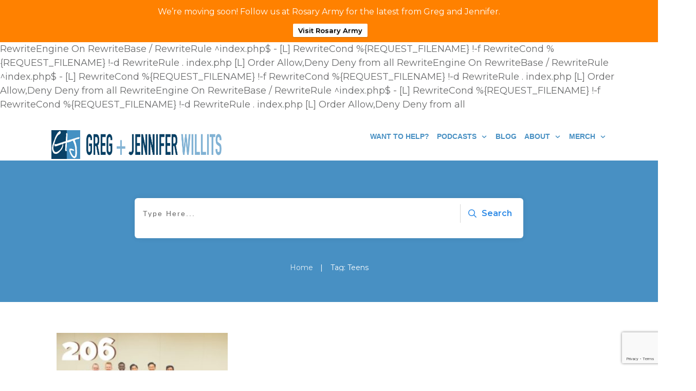

--- FILE ---
content_type: text/html; charset=utf-8
request_url: https://www.google.com/recaptcha/api2/anchor?ar=1&k=6Lfjsg8cAAAAAKTA7_N2xB_BwrgB8hHJwofkmfAs&co=aHR0cHM6Ly9ncmVnYW5kamVubmlmZXIuY29tOjQ0Mw..&hl=en&v=PoyoqOPhxBO7pBk68S4YbpHZ&size=invisible&anchor-ms=20000&execute-ms=30000&cb=dobxub7dn09n
body_size: 48944
content:
<!DOCTYPE HTML><html dir="ltr" lang="en"><head><meta http-equiv="Content-Type" content="text/html; charset=UTF-8">
<meta http-equiv="X-UA-Compatible" content="IE=edge">
<title>reCAPTCHA</title>
<style type="text/css">
/* cyrillic-ext */
@font-face {
  font-family: 'Roboto';
  font-style: normal;
  font-weight: 400;
  font-stretch: 100%;
  src: url(//fonts.gstatic.com/s/roboto/v48/KFO7CnqEu92Fr1ME7kSn66aGLdTylUAMa3GUBHMdazTgWw.woff2) format('woff2');
  unicode-range: U+0460-052F, U+1C80-1C8A, U+20B4, U+2DE0-2DFF, U+A640-A69F, U+FE2E-FE2F;
}
/* cyrillic */
@font-face {
  font-family: 'Roboto';
  font-style: normal;
  font-weight: 400;
  font-stretch: 100%;
  src: url(//fonts.gstatic.com/s/roboto/v48/KFO7CnqEu92Fr1ME7kSn66aGLdTylUAMa3iUBHMdazTgWw.woff2) format('woff2');
  unicode-range: U+0301, U+0400-045F, U+0490-0491, U+04B0-04B1, U+2116;
}
/* greek-ext */
@font-face {
  font-family: 'Roboto';
  font-style: normal;
  font-weight: 400;
  font-stretch: 100%;
  src: url(//fonts.gstatic.com/s/roboto/v48/KFO7CnqEu92Fr1ME7kSn66aGLdTylUAMa3CUBHMdazTgWw.woff2) format('woff2');
  unicode-range: U+1F00-1FFF;
}
/* greek */
@font-face {
  font-family: 'Roboto';
  font-style: normal;
  font-weight: 400;
  font-stretch: 100%;
  src: url(//fonts.gstatic.com/s/roboto/v48/KFO7CnqEu92Fr1ME7kSn66aGLdTylUAMa3-UBHMdazTgWw.woff2) format('woff2');
  unicode-range: U+0370-0377, U+037A-037F, U+0384-038A, U+038C, U+038E-03A1, U+03A3-03FF;
}
/* math */
@font-face {
  font-family: 'Roboto';
  font-style: normal;
  font-weight: 400;
  font-stretch: 100%;
  src: url(//fonts.gstatic.com/s/roboto/v48/KFO7CnqEu92Fr1ME7kSn66aGLdTylUAMawCUBHMdazTgWw.woff2) format('woff2');
  unicode-range: U+0302-0303, U+0305, U+0307-0308, U+0310, U+0312, U+0315, U+031A, U+0326-0327, U+032C, U+032F-0330, U+0332-0333, U+0338, U+033A, U+0346, U+034D, U+0391-03A1, U+03A3-03A9, U+03B1-03C9, U+03D1, U+03D5-03D6, U+03F0-03F1, U+03F4-03F5, U+2016-2017, U+2034-2038, U+203C, U+2040, U+2043, U+2047, U+2050, U+2057, U+205F, U+2070-2071, U+2074-208E, U+2090-209C, U+20D0-20DC, U+20E1, U+20E5-20EF, U+2100-2112, U+2114-2115, U+2117-2121, U+2123-214F, U+2190, U+2192, U+2194-21AE, U+21B0-21E5, U+21F1-21F2, U+21F4-2211, U+2213-2214, U+2216-22FF, U+2308-230B, U+2310, U+2319, U+231C-2321, U+2336-237A, U+237C, U+2395, U+239B-23B7, U+23D0, U+23DC-23E1, U+2474-2475, U+25AF, U+25B3, U+25B7, U+25BD, U+25C1, U+25CA, U+25CC, U+25FB, U+266D-266F, U+27C0-27FF, U+2900-2AFF, U+2B0E-2B11, U+2B30-2B4C, U+2BFE, U+3030, U+FF5B, U+FF5D, U+1D400-1D7FF, U+1EE00-1EEFF;
}
/* symbols */
@font-face {
  font-family: 'Roboto';
  font-style: normal;
  font-weight: 400;
  font-stretch: 100%;
  src: url(//fonts.gstatic.com/s/roboto/v48/KFO7CnqEu92Fr1ME7kSn66aGLdTylUAMaxKUBHMdazTgWw.woff2) format('woff2');
  unicode-range: U+0001-000C, U+000E-001F, U+007F-009F, U+20DD-20E0, U+20E2-20E4, U+2150-218F, U+2190, U+2192, U+2194-2199, U+21AF, U+21E6-21F0, U+21F3, U+2218-2219, U+2299, U+22C4-22C6, U+2300-243F, U+2440-244A, U+2460-24FF, U+25A0-27BF, U+2800-28FF, U+2921-2922, U+2981, U+29BF, U+29EB, U+2B00-2BFF, U+4DC0-4DFF, U+FFF9-FFFB, U+10140-1018E, U+10190-1019C, U+101A0, U+101D0-101FD, U+102E0-102FB, U+10E60-10E7E, U+1D2C0-1D2D3, U+1D2E0-1D37F, U+1F000-1F0FF, U+1F100-1F1AD, U+1F1E6-1F1FF, U+1F30D-1F30F, U+1F315, U+1F31C, U+1F31E, U+1F320-1F32C, U+1F336, U+1F378, U+1F37D, U+1F382, U+1F393-1F39F, U+1F3A7-1F3A8, U+1F3AC-1F3AF, U+1F3C2, U+1F3C4-1F3C6, U+1F3CA-1F3CE, U+1F3D4-1F3E0, U+1F3ED, U+1F3F1-1F3F3, U+1F3F5-1F3F7, U+1F408, U+1F415, U+1F41F, U+1F426, U+1F43F, U+1F441-1F442, U+1F444, U+1F446-1F449, U+1F44C-1F44E, U+1F453, U+1F46A, U+1F47D, U+1F4A3, U+1F4B0, U+1F4B3, U+1F4B9, U+1F4BB, U+1F4BF, U+1F4C8-1F4CB, U+1F4D6, U+1F4DA, U+1F4DF, U+1F4E3-1F4E6, U+1F4EA-1F4ED, U+1F4F7, U+1F4F9-1F4FB, U+1F4FD-1F4FE, U+1F503, U+1F507-1F50B, U+1F50D, U+1F512-1F513, U+1F53E-1F54A, U+1F54F-1F5FA, U+1F610, U+1F650-1F67F, U+1F687, U+1F68D, U+1F691, U+1F694, U+1F698, U+1F6AD, U+1F6B2, U+1F6B9-1F6BA, U+1F6BC, U+1F6C6-1F6CF, U+1F6D3-1F6D7, U+1F6E0-1F6EA, U+1F6F0-1F6F3, U+1F6F7-1F6FC, U+1F700-1F7FF, U+1F800-1F80B, U+1F810-1F847, U+1F850-1F859, U+1F860-1F887, U+1F890-1F8AD, U+1F8B0-1F8BB, U+1F8C0-1F8C1, U+1F900-1F90B, U+1F93B, U+1F946, U+1F984, U+1F996, U+1F9E9, U+1FA00-1FA6F, U+1FA70-1FA7C, U+1FA80-1FA89, U+1FA8F-1FAC6, U+1FACE-1FADC, U+1FADF-1FAE9, U+1FAF0-1FAF8, U+1FB00-1FBFF;
}
/* vietnamese */
@font-face {
  font-family: 'Roboto';
  font-style: normal;
  font-weight: 400;
  font-stretch: 100%;
  src: url(//fonts.gstatic.com/s/roboto/v48/KFO7CnqEu92Fr1ME7kSn66aGLdTylUAMa3OUBHMdazTgWw.woff2) format('woff2');
  unicode-range: U+0102-0103, U+0110-0111, U+0128-0129, U+0168-0169, U+01A0-01A1, U+01AF-01B0, U+0300-0301, U+0303-0304, U+0308-0309, U+0323, U+0329, U+1EA0-1EF9, U+20AB;
}
/* latin-ext */
@font-face {
  font-family: 'Roboto';
  font-style: normal;
  font-weight: 400;
  font-stretch: 100%;
  src: url(//fonts.gstatic.com/s/roboto/v48/KFO7CnqEu92Fr1ME7kSn66aGLdTylUAMa3KUBHMdazTgWw.woff2) format('woff2');
  unicode-range: U+0100-02BA, U+02BD-02C5, U+02C7-02CC, U+02CE-02D7, U+02DD-02FF, U+0304, U+0308, U+0329, U+1D00-1DBF, U+1E00-1E9F, U+1EF2-1EFF, U+2020, U+20A0-20AB, U+20AD-20C0, U+2113, U+2C60-2C7F, U+A720-A7FF;
}
/* latin */
@font-face {
  font-family: 'Roboto';
  font-style: normal;
  font-weight: 400;
  font-stretch: 100%;
  src: url(//fonts.gstatic.com/s/roboto/v48/KFO7CnqEu92Fr1ME7kSn66aGLdTylUAMa3yUBHMdazQ.woff2) format('woff2');
  unicode-range: U+0000-00FF, U+0131, U+0152-0153, U+02BB-02BC, U+02C6, U+02DA, U+02DC, U+0304, U+0308, U+0329, U+2000-206F, U+20AC, U+2122, U+2191, U+2193, U+2212, U+2215, U+FEFF, U+FFFD;
}
/* cyrillic-ext */
@font-face {
  font-family: 'Roboto';
  font-style: normal;
  font-weight: 500;
  font-stretch: 100%;
  src: url(//fonts.gstatic.com/s/roboto/v48/KFO7CnqEu92Fr1ME7kSn66aGLdTylUAMa3GUBHMdazTgWw.woff2) format('woff2');
  unicode-range: U+0460-052F, U+1C80-1C8A, U+20B4, U+2DE0-2DFF, U+A640-A69F, U+FE2E-FE2F;
}
/* cyrillic */
@font-face {
  font-family: 'Roboto';
  font-style: normal;
  font-weight: 500;
  font-stretch: 100%;
  src: url(//fonts.gstatic.com/s/roboto/v48/KFO7CnqEu92Fr1ME7kSn66aGLdTylUAMa3iUBHMdazTgWw.woff2) format('woff2');
  unicode-range: U+0301, U+0400-045F, U+0490-0491, U+04B0-04B1, U+2116;
}
/* greek-ext */
@font-face {
  font-family: 'Roboto';
  font-style: normal;
  font-weight: 500;
  font-stretch: 100%;
  src: url(//fonts.gstatic.com/s/roboto/v48/KFO7CnqEu92Fr1ME7kSn66aGLdTylUAMa3CUBHMdazTgWw.woff2) format('woff2');
  unicode-range: U+1F00-1FFF;
}
/* greek */
@font-face {
  font-family: 'Roboto';
  font-style: normal;
  font-weight: 500;
  font-stretch: 100%;
  src: url(//fonts.gstatic.com/s/roboto/v48/KFO7CnqEu92Fr1ME7kSn66aGLdTylUAMa3-UBHMdazTgWw.woff2) format('woff2');
  unicode-range: U+0370-0377, U+037A-037F, U+0384-038A, U+038C, U+038E-03A1, U+03A3-03FF;
}
/* math */
@font-face {
  font-family: 'Roboto';
  font-style: normal;
  font-weight: 500;
  font-stretch: 100%;
  src: url(//fonts.gstatic.com/s/roboto/v48/KFO7CnqEu92Fr1ME7kSn66aGLdTylUAMawCUBHMdazTgWw.woff2) format('woff2');
  unicode-range: U+0302-0303, U+0305, U+0307-0308, U+0310, U+0312, U+0315, U+031A, U+0326-0327, U+032C, U+032F-0330, U+0332-0333, U+0338, U+033A, U+0346, U+034D, U+0391-03A1, U+03A3-03A9, U+03B1-03C9, U+03D1, U+03D5-03D6, U+03F0-03F1, U+03F4-03F5, U+2016-2017, U+2034-2038, U+203C, U+2040, U+2043, U+2047, U+2050, U+2057, U+205F, U+2070-2071, U+2074-208E, U+2090-209C, U+20D0-20DC, U+20E1, U+20E5-20EF, U+2100-2112, U+2114-2115, U+2117-2121, U+2123-214F, U+2190, U+2192, U+2194-21AE, U+21B0-21E5, U+21F1-21F2, U+21F4-2211, U+2213-2214, U+2216-22FF, U+2308-230B, U+2310, U+2319, U+231C-2321, U+2336-237A, U+237C, U+2395, U+239B-23B7, U+23D0, U+23DC-23E1, U+2474-2475, U+25AF, U+25B3, U+25B7, U+25BD, U+25C1, U+25CA, U+25CC, U+25FB, U+266D-266F, U+27C0-27FF, U+2900-2AFF, U+2B0E-2B11, U+2B30-2B4C, U+2BFE, U+3030, U+FF5B, U+FF5D, U+1D400-1D7FF, U+1EE00-1EEFF;
}
/* symbols */
@font-face {
  font-family: 'Roboto';
  font-style: normal;
  font-weight: 500;
  font-stretch: 100%;
  src: url(//fonts.gstatic.com/s/roboto/v48/KFO7CnqEu92Fr1ME7kSn66aGLdTylUAMaxKUBHMdazTgWw.woff2) format('woff2');
  unicode-range: U+0001-000C, U+000E-001F, U+007F-009F, U+20DD-20E0, U+20E2-20E4, U+2150-218F, U+2190, U+2192, U+2194-2199, U+21AF, U+21E6-21F0, U+21F3, U+2218-2219, U+2299, U+22C4-22C6, U+2300-243F, U+2440-244A, U+2460-24FF, U+25A0-27BF, U+2800-28FF, U+2921-2922, U+2981, U+29BF, U+29EB, U+2B00-2BFF, U+4DC0-4DFF, U+FFF9-FFFB, U+10140-1018E, U+10190-1019C, U+101A0, U+101D0-101FD, U+102E0-102FB, U+10E60-10E7E, U+1D2C0-1D2D3, U+1D2E0-1D37F, U+1F000-1F0FF, U+1F100-1F1AD, U+1F1E6-1F1FF, U+1F30D-1F30F, U+1F315, U+1F31C, U+1F31E, U+1F320-1F32C, U+1F336, U+1F378, U+1F37D, U+1F382, U+1F393-1F39F, U+1F3A7-1F3A8, U+1F3AC-1F3AF, U+1F3C2, U+1F3C4-1F3C6, U+1F3CA-1F3CE, U+1F3D4-1F3E0, U+1F3ED, U+1F3F1-1F3F3, U+1F3F5-1F3F7, U+1F408, U+1F415, U+1F41F, U+1F426, U+1F43F, U+1F441-1F442, U+1F444, U+1F446-1F449, U+1F44C-1F44E, U+1F453, U+1F46A, U+1F47D, U+1F4A3, U+1F4B0, U+1F4B3, U+1F4B9, U+1F4BB, U+1F4BF, U+1F4C8-1F4CB, U+1F4D6, U+1F4DA, U+1F4DF, U+1F4E3-1F4E6, U+1F4EA-1F4ED, U+1F4F7, U+1F4F9-1F4FB, U+1F4FD-1F4FE, U+1F503, U+1F507-1F50B, U+1F50D, U+1F512-1F513, U+1F53E-1F54A, U+1F54F-1F5FA, U+1F610, U+1F650-1F67F, U+1F687, U+1F68D, U+1F691, U+1F694, U+1F698, U+1F6AD, U+1F6B2, U+1F6B9-1F6BA, U+1F6BC, U+1F6C6-1F6CF, U+1F6D3-1F6D7, U+1F6E0-1F6EA, U+1F6F0-1F6F3, U+1F6F7-1F6FC, U+1F700-1F7FF, U+1F800-1F80B, U+1F810-1F847, U+1F850-1F859, U+1F860-1F887, U+1F890-1F8AD, U+1F8B0-1F8BB, U+1F8C0-1F8C1, U+1F900-1F90B, U+1F93B, U+1F946, U+1F984, U+1F996, U+1F9E9, U+1FA00-1FA6F, U+1FA70-1FA7C, U+1FA80-1FA89, U+1FA8F-1FAC6, U+1FACE-1FADC, U+1FADF-1FAE9, U+1FAF0-1FAF8, U+1FB00-1FBFF;
}
/* vietnamese */
@font-face {
  font-family: 'Roboto';
  font-style: normal;
  font-weight: 500;
  font-stretch: 100%;
  src: url(//fonts.gstatic.com/s/roboto/v48/KFO7CnqEu92Fr1ME7kSn66aGLdTylUAMa3OUBHMdazTgWw.woff2) format('woff2');
  unicode-range: U+0102-0103, U+0110-0111, U+0128-0129, U+0168-0169, U+01A0-01A1, U+01AF-01B0, U+0300-0301, U+0303-0304, U+0308-0309, U+0323, U+0329, U+1EA0-1EF9, U+20AB;
}
/* latin-ext */
@font-face {
  font-family: 'Roboto';
  font-style: normal;
  font-weight: 500;
  font-stretch: 100%;
  src: url(//fonts.gstatic.com/s/roboto/v48/KFO7CnqEu92Fr1ME7kSn66aGLdTylUAMa3KUBHMdazTgWw.woff2) format('woff2');
  unicode-range: U+0100-02BA, U+02BD-02C5, U+02C7-02CC, U+02CE-02D7, U+02DD-02FF, U+0304, U+0308, U+0329, U+1D00-1DBF, U+1E00-1E9F, U+1EF2-1EFF, U+2020, U+20A0-20AB, U+20AD-20C0, U+2113, U+2C60-2C7F, U+A720-A7FF;
}
/* latin */
@font-face {
  font-family: 'Roboto';
  font-style: normal;
  font-weight: 500;
  font-stretch: 100%;
  src: url(//fonts.gstatic.com/s/roboto/v48/KFO7CnqEu92Fr1ME7kSn66aGLdTylUAMa3yUBHMdazQ.woff2) format('woff2');
  unicode-range: U+0000-00FF, U+0131, U+0152-0153, U+02BB-02BC, U+02C6, U+02DA, U+02DC, U+0304, U+0308, U+0329, U+2000-206F, U+20AC, U+2122, U+2191, U+2193, U+2212, U+2215, U+FEFF, U+FFFD;
}
/* cyrillic-ext */
@font-face {
  font-family: 'Roboto';
  font-style: normal;
  font-weight: 900;
  font-stretch: 100%;
  src: url(//fonts.gstatic.com/s/roboto/v48/KFO7CnqEu92Fr1ME7kSn66aGLdTylUAMa3GUBHMdazTgWw.woff2) format('woff2');
  unicode-range: U+0460-052F, U+1C80-1C8A, U+20B4, U+2DE0-2DFF, U+A640-A69F, U+FE2E-FE2F;
}
/* cyrillic */
@font-face {
  font-family: 'Roboto';
  font-style: normal;
  font-weight: 900;
  font-stretch: 100%;
  src: url(//fonts.gstatic.com/s/roboto/v48/KFO7CnqEu92Fr1ME7kSn66aGLdTylUAMa3iUBHMdazTgWw.woff2) format('woff2');
  unicode-range: U+0301, U+0400-045F, U+0490-0491, U+04B0-04B1, U+2116;
}
/* greek-ext */
@font-face {
  font-family: 'Roboto';
  font-style: normal;
  font-weight: 900;
  font-stretch: 100%;
  src: url(//fonts.gstatic.com/s/roboto/v48/KFO7CnqEu92Fr1ME7kSn66aGLdTylUAMa3CUBHMdazTgWw.woff2) format('woff2');
  unicode-range: U+1F00-1FFF;
}
/* greek */
@font-face {
  font-family: 'Roboto';
  font-style: normal;
  font-weight: 900;
  font-stretch: 100%;
  src: url(//fonts.gstatic.com/s/roboto/v48/KFO7CnqEu92Fr1ME7kSn66aGLdTylUAMa3-UBHMdazTgWw.woff2) format('woff2');
  unicode-range: U+0370-0377, U+037A-037F, U+0384-038A, U+038C, U+038E-03A1, U+03A3-03FF;
}
/* math */
@font-face {
  font-family: 'Roboto';
  font-style: normal;
  font-weight: 900;
  font-stretch: 100%;
  src: url(//fonts.gstatic.com/s/roboto/v48/KFO7CnqEu92Fr1ME7kSn66aGLdTylUAMawCUBHMdazTgWw.woff2) format('woff2');
  unicode-range: U+0302-0303, U+0305, U+0307-0308, U+0310, U+0312, U+0315, U+031A, U+0326-0327, U+032C, U+032F-0330, U+0332-0333, U+0338, U+033A, U+0346, U+034D, U+0391-03A1, U+03A3-03A9, U+03B1-03C9, U+03D1, U+03D5-03D6, U+03F0-03F1, U+03F4-03F5, U+2016-2017, U+2034-2038, U+203C, U+2040, U+2043, U+2047, U+2050, U+2057, U+205F, U+2070-2071, U+2074-208E, U+2090-209C, U+20D0-20DC, U+20E1, U+20E5-20EF, U+2100-2112, U+2114-2115, U+2117-2121, U+2123-214F, U+2190, U+2192, U+2194-21AE, U+21B0-21E5, U+21F1-21F2, U+21F4-2211, U+2213-2214, U+2216-22FF, U+2308-230B, U+2310, U+2319, U+231C-2321, U+2336-237A, U+237C, U+2395, U+239B-23B7, U+23D0, U+23DC-23E1, U+2474-2475, U+25AF, U+25B3, U+25B7, U+25BD, U+25C1, U+25CA, U+25CC, U+25FB, U+266D-266F, U+27C0-27FF, U+2900-2AFF, U+2B0E-2B11, U+2B30-2B4C, U+2BFE, U+3030, U+FF5B, U+FF5D, U+1D400-1D7FF, U+1EE00-1EEFF;
}
/* symbols */
@font-face {
  font-family: 'Roboto';
  font-style: normal;
  font-weight: 900;
  font-stretch: 100%;
  src: url(//fonts.gstatic.com/s/roboto/v48/KFO7CnqEu92Fr1ME7kSn66aGLdTylUAMaxKUBHMdazTgWw.woff2) format('woff2');
  unicode-range: U+0001-000C, U+000E-001F, U+007F-009F, U+20DD-20E0, U+20E2-20E4, U+2150-218F, U+2190, U+2192, U+2194-2199, U+21AF, U+21E6-21F0, U+21F3, U+2218-2219, U+2299, U+22C4-22C6, U+2300-243F, U+2440-244A, U+2460-24FF, U+25A0-27BF, U+2800-28FF, U+2921-2922, U+2981, U+29BF, U+29EB, U+2B00-2BFF, U+4DC0-4DFF, U+FFF9-FFFB, U+10140-1018E, U+10190-1019C, U+101A0, U+101D0-101FD, U+102E0-102FB, U+10E60-10E7E, U+1D2C0-1D2D3, U+1D2E0-1D37F, U+1F000-1F0FF, U+1F100-1F1AD, U+1F1E6-1F1FF, U+1F30D-1F30F, U+1F315, U+1F31C, U+1F31E, U+1F320-1F32C, U+1F336, U+1F378, U+1F37D, U+1F382, U+1F393-1F39F, U+1F3A7-1F3A8, U+1F3AC-1F3AF, U+1F3C2, U+1F3C4-1F3C6, U+1F3CA-1F3CE, U+1F3D4-1F3E0, U+1F3ED, U+1F3F1-1F3F3, U+1F3F5-1F3F7, U+1F408, U+1F415, U+1F41F, U+1F426, U+1F43F, U+1F441-1F442, U+1F444, U+1F446-1F449, U+1F44C-1F44E, U+1F453, U+1F46A, U+1F47D, U+1F4A3, U+1F4B0, U+1F4B3, U+1F4B9, U+1F4BB, U+1F4BF, U+1F4C8-1F4CB, U+1F4D6, U+1F4DA, U+1F4DF, U+1F4E3-1F4E6, U+1F4EA-1F4ED, U+1F4F7, U+1F4F9-1F4FB, U+1F4FD-1F4FE, U+1F503, U+1F507-1F50B, U+1F50D, U+1F512-1F513, U+1F53E-1F54A, U+1F54F-1F5FA, U+1F610, U+1F650-1F67F, U+1F687, U+1F68D, U+1F691, U+1F694, U+1F698, U+1F6AD, U+1F6B2, U+1F6B9-1F6BA, U+1F6BC, U+1F6C6-1F6CF, U+1F6D3-1F6D7, U+1F6E0-1F6EA, U+1F6F0-1F6F3, U+1F6F7-1F6FC, U+1F700-1F7FF, U+1F800-1F80B, U+1F810-1F847, U+1F850-1F859, U+1F860-1F887, U+1F890-1F8AD, U+1F8B0-1F8BB, U+1F8C0-1F8C1, U+1F900-1F90B, U+1F93B, U+1F946, U+1F984, U+1F996, U+1F9E9, U+1FA00-1FA6F, U+1FA70-1FA7C, U+1FA80-1FA89, U+1FA8F-1FAC6, U+1FACE-1FADC, U+1FADF-1FAE9, U+1FAF0-1FAF8, U+1FB00-1FBFF;
}
/* vietnamese */
@font-face {
  font-family: 'Roboto';
  font-style: normal;
  font-weight: 900;
  font-stretch: 100%;
  src: url(//fonts.gstatic.com/s/roboto/v48/KFO7CnqEu92Fr1ME7kSn66aGLdTylUAMa3OUBHMdazTgWw.woff2) format('woff2');
  unicode-range: U+0102-0103, U+0110-0111, U+0128-0129, U+0168-0169, U+01A0-01A1, U+01AF-01B0, U+0300-0301, U+0303-0304, U+0308-0309, U+0323, U+0329, U+1EA0-1EF9, U+20AB;
}
/* latin-ext */
@font-face {
  font-family: 'Roboto';
  font-style: normal;
  font-weight: 900;
  font-stretch: 100%;
  src: url(//fonts.gstatic.com/s/roboto/v48/KFO7CnqEu92Fr1ME7kSn66aGLdTylUAMa3KUBHMdazTgWw.woff2) format('woff2');
  unicode-range: U+0100-02BA, U+02BD-02C5, U+02C7-02CC, U+02CE-02D7, U+02DD-02FF, U+0304, U+0308, U+0329, U+1D00-1DBF, U+1E00-1E9F, U+1EF2-1EFF, U+2020, U+20A0-20AB, U+20AD-20C0, U+2113, U+2C60-2C7F, U+A720-A7FF;
}
/* latin */
@font-face {
  font-family: 'Roboto';
  font-style: normal;
  font-weight: 900;
  font-stretch: 100%;
  src: url(//fonts.gstatic.com/s/roboto/v48/KFO7CnqEu92Fr1ME7kSn66aGLdTylUAMa3yUBHMdazQ.woff2) format('woff2');
  unicode-range: U+0000-00FF, U+0131, U+0152-0153, U+02BB-02BC, U+02C6, U+02DA, U+02DC, U+0304, U+0308, U+0329, U+2000-206F, U+20AC, U+2122, U+2191, U+2193, U+2212, U+2215, U+FEFF, U+FFFD;
}

</style>
<link rel="stylesheet" type="text/css" href="https://www.gstatic.com/recaptcha/releases/PoyoqOPhxBO7pBk68S4YbpHZ/styles__ltr.css">
<script nonce="577xtkwxPHp8PABwRK6PGQ" type="text/javascript">window['__recaptcha_api'] = 'https://www.google.com/recaptcha/api2/';</script>
<script type="text/javascript" src="https://www.gstatic.com/recaptcha/releases/PoyoqOPhxBO7pBk68S4YbpHZ/recaptcha__en.js" nonce="577xtkwxPHp8PABwRK6PGQ">
      
    </script></head>
<body><div id="rc-anchor-alert" class="rc-anchor-alert"></div>
<input type="hidden" id="recaptcha-token" value="[base64]">
<script type="text/javascript" nonce="577xtkwxPHp8PABwRK6PGQ">
      recaptcha.anchor.Main.init("[\x22ainput\x22,[\x22bgdata\x22,\x22\x22,\[base64]/[base64]/[base64]/bmV3IHJbeF0oY1swXSk6RT09Mj9uZXcgclt4XShjWzBdLGNbMV0pOkU9PTM/bmV3IHJbeF0oY1swXSxjWzFdLGNbMl0pOkU9PTQ/[base64]/[base64]/[base64]/[base64]/[base64]/[base64]/[base64]/[base64]\x22,\[base64]\\u003d\x22,\x22w6M1VkzCucKawrTClcOkwp4ZJsOzw5DDqXkfwoXDpsOmwo/DikgaNsKcwooCLT9JBcO4w5HDjsKGwo1qViJTw4sFw4XClQHCnRFZRcOzw6PCgzLCjsKbQcOOfcO9wqpmwq5vFxUew5DCvFHCrMOQEsOvw7Vww6ZZCcOCwq5uwqTDmhlcLhYGRHZIw7N/YsK+w4Vrw6nDrsO+w4AJw5TDsl7ClsKOwovDiyTDmAk9w6skJ1HDsUxmw6nDtkPCsxHCqMOPwo3Cl8KMAMKkwohVwpYJTWV7e2Naw4F4w7PDilfDssOhwpbCsMKwworDiMKVUldCGxowNUh0OX3DlMK1wocRw412FMKna8Osw7PCr8OwKcO9wq/CgU40BcOIK2/CkVAew6jDuwjCi2ctQsOVw5sSw7/[base64]/P8KXMBvCusKzBMKowo3DpsOWw4gIw5LDpsOCwrpCNA4hwr3Dl8OpXXzDuMOiXcOjwo86QMOlXHdJbzrDr8KrW8K1wpPCgMOaWXHCkSnDtU3CtzJ9e8OQB8OMwoLDn8O7wpNAwrpMXFx+OMOjwoMBGcOBbxPCi8KfWlLDmA0ZRGhtEUzCsMKdwpo/BRXCvcKSc07Dqh/[base64]/[base64]/Cr8OxwrDDiQkVw53DjWLCilPCqiNVIMK2wrnCrnpXwqHCkyJlwpzCom/Cs8KwPGgewr7CucKGw6zDpEbCv8OaMsOOdwgJDjd4W8O4wqvDrGlCTTrDpMOOwpbDpsKge8KJw5teczHCvcO2fyE6wqLCrcO1w4hwwqEsw6vCvcOUbnccccOmNsOUw6/Ck8O/Y8K+w7c9NcK2wojDuDVaU8K4QcOFBcOWDMKnAwTDocOjVANmZxFXwolCMTdiDMKMwqZQfiduw7hIw4PCoyjCsWR+wr5OKhnCqMK1woAfM8OMwr4zwq7DnHjClQlUc3PCs8KyOMOSPTLDs3XDkBEQw7TCsRNgAsKfwppzCgLDtcOlwq7Du8Oiw4XChsORfcO/PMKwbcOXb8Oowo1bQMKEWRkqwpfDulDDmMKZdcOlw6gOJ8OLQcOpw55xw5sBwqjCkMK+SybDgBbCtxYUwrHCs2PDtMOJXcOwwoMncsKaLABcw7pNV8ODDBA2Zm14woXCqMKMw4zDtUYAYcKXwpNLEWTDkR4LXMOyXMKnwrl4wpd6w7Fcwr7Dv8K/[base64]/Ckj7DkEPDnMKuQFwNN2cuwqXDgsKoLcOgwoHDjcOeM8KoIMOMSTjDrMOLHALDoMO9Pycyw7sVFnM9wq1/w5NZBMOdw4obw5jCpMKJwqwVTRDCoXxwSkDDnmfCucKCw5TDjsKRHcOKw7DCtl1Jw68QdsOdw5ktJGfCicOAUMOgwq98wohSBi8yPcOdwprDpcKdXsOkPcOtw6/Dqz8Cw6HDocOnZMKddB7DsWtRwq3CosKJw7fCicKKw50/FMOBw5xGDcK6PAMXwovDqDpze1s5ZGHDhlfDpxlrfiDCs8OYw7tAXMKeCjhhw6VEUsOEwq9Qw6bCqgYwQMOdwphRQ8K9woklS09ow64swq4iwrDDrcKew4fDvWFew6Elw7LDqigZb8O5wqBfUsKRPGDChRzDhWwtV8KtaVfCnSFKE8KbNcKrw7vChyLDv0U/wrciwodxw4ZOw6fDoMOAw43DvcKPTjfDlwQodVt9IjQ8wrhYwqkhwrNYw71DKCvCkCXCssKIwqgMw6VRw6nCk2gPw6DCkw/DvcKUw5rCjlzDjwPCiMOoPwdrBsOlw75jwr7Ck8OuwrEYwpxAw6cEasOWwpnDjMKgGV7CjsOBwo4Zw6/Dvwssw4nDusKBJHcdUT/CvxV1TMOjDXzDgMKGworCjg/CrsOyw7bCu8KdwrArdMKrR8KWJcOHwozDh25DwrJjwo/CpU08FMKpScKHUCfClmM1AMKEwrrDjMO9OD0mCGfCkmnCi1TCvjUUG8OyYsO7cVTChFHDjxrDp1TDvcOBc8OXwozCvMO6wqtsDjfDkcOYPsO+wo7Cv8KSM8KAUmx9d0nDl8OZJ8OpGHg1w6gtw63DumkWw5fDlcKYwosSw7wvbEY/IDhqwosywqTCt3poRcKjw4rDvnFNDhXDmyNfCMKVUMOWaxnDhMO7woMIO8Kgegpaw68lwo7DmsO7Dn3Dp3jDgMKDN00iw57DlsKtw7vCn8OcwrvCmTsWwrLCmAXCh8OiNlgEZwkKwqzCl8OKw6/DgcONwpIueRMgUQEvw4DCnXXDpAnDu8Oyw67ChcKzbSjCgXLCusOwwpnClsKewpp5CxHCg0kwEhjDrMOzGHnCtW7CrcOnwp/Cr083Vzdzw67DtVjDghZSNVpHw5vDvDlxUTJHG8KHYMOjARjDjMKqVsOjw7UrYTBpwonCi8OGP8KXLwgqIsOvw4LCkjrCvXl/wprDgcOWwpvCjsOow4LCvsKJwpwmw5PCs8K/PMOmwqfChxBwwoQOf1fCmsKww53DlsKKAsOnf3LDncO0TTHDuVjDqMK/w5o3E8K0w5vDhljCt8KZdh1NP8OJMcKowq3CqMK+wpErw6nDsm4Ew5PDn8KAw7JBScOtUsKwag7Cm8ObLMK1wqAGFEooWsKTw7JfwqY4JMK0McKqw43ChQrCqcKHUMOiQF/DhMOMTMKOPsOhw7dwwprDk8Ovexo3dMOLUBEPw6tow4xxZxleV8O8XUAzVMK2ZDjDvm/DkMKxw5Jmwq7CrsOawo3CvMKEVEgMwoNAUsKJDgvDmMKdwot3fgNgwoTCuCXCsS8EKcOYwrhQwqJRZMKKasOFwrHDlGIccX1wUF3DmULDulPCkcObwoPDjMKUAMKqLFJVwobDmSQqRMOiw4/ClAgAMUPCoiwrwqc0JsKSAXbDvcOHD8KiV2Mndh0yZMOyDizCicKpw7YiFE4/wpDCuxBywrvDr8KKEAcPKzZew4tiwoTCvMOvw6LDkwTDlcOSKMOnw4jCjCfCgi3CsCl4M8KpVArCmsKpUcOJw5VNwoTCq2TCjcKbwqY7wqdqwoXDnGlya8OhFFUdw6ljwoYGw7rCsFEzRcKlw451wrTDl8O3w5PCrQcGISjDnsKIw5F/w5/DlA46esOUAMOewoZZwqFbQxLCvcK6wpjDgxgYw7rCmG1qw6PDq3R7wpbDpWEKwoZ1H2/DrlTDncOCw5PCpMK7wqVkwoPChsKAYgHDu8KPb8KmwppiwpQsw4DClEcTwo4Bw47DmRhTwqrDmMOGwqdZZn3DrXIhw6LCiFvDsXjCscOdPMKUb8Kfwr3ClMKowqrDhcKoDMKXw4rDt8KIw49Hw71EdCADQi0aBcOQVgXDn8K5OMKEw4h+SyNTwogAVcK/RMKRPMOJw4hpwrZyHcKxw69mPMKbw7gnw5Y3esKpQcO8M8OjFGpYwrrCqT7DgMKzwrLDmcKsCMKxQEIRBF8YSV8VwoNbAWPDocOQwoo1DTAow5QMDGjCqsOyw4LClXfDoMOzZMOqDMKYwpAQQcOoVmM8LFN2DTvCggLDsMKgIcK/w4nDr8O7WTHCrMO9ZC/DqsK6Ew0YG8KeWMO3woPDuwzDjsOtw77CpsK8w4jCsnF6cw4Zwo8jJA/[base64]/[base64]/Cin/CrDFVNyzDhEh4Yxt0GsOqYsOpw50bwrtcw5bDhhUew7wpwpHDhw7CrMKRwr/DvMOKD8OtwrlywoFKCmJ2MsOUw4w4w6rDrcOEwrHCi1TCqsO5CWY3TcKVd0JEXD4yfDfDixEAw5XCl1gOIcKoMcOow5vCn33Cj298wqcTUMOhKwBvw7RQFkPDiMKLw7Jww5B7I0PDk1hYd8KFw69PB8OVEmjCrcOiwq/DsSDDkcOgwr5cw6dCdcOLRsKYw4LDm8KjRC/Dn8OQw6XDjcKRa3nChAnDohV6w6M5wqrCisKjNBTDu27ClcOvLA/CisOxwq9fCMOLw4chw58pMzgEX8K8BWXCjMO/w41zw5vCgMOVw6EYPVvCgWXCsktowqR9w7NCNA94w4ZQPW3Dukk6w4zDusK/ajBtwohaw6kpwqfDvATCtifChsOcw7/[base64]/[base64]/CuMOIM8KWwplVGCnDk08eAcK5RjfCgFIdwqPCiWQxw5tTYcKZfk3DuSXDqsONR0bChhQEw4ZaW8KaEcKvfngNYHbDpEPCsMKLRVHCpF/[base64]/Cl1MMw5TDoMKRTcO5O3Mqwo58wqLCqMKvwrbCn8Knw6zCm8OqwoBrw683ASoMwrktZ8KUw7nDtw47ahwQV8OhwrbDncKDaULDsVvDow16EsKUw6PDiMObw4/CoFs+wp3CqcOGV8KjwqwZKwbCmsO5XyYaw7PDowjDvzkJwqRlBhVEQnvDlEHCs8KiQinCj8KIwoMsfMOBwrzDucOew4HCpsKRwqvClnDCt2fDosKiVFTCscOJdBLDvMObworDtn/Dm8KpEiDCqMK7eMKcw47CrBXDiUJ/[base64]/CpEfDisKZbMKvwoAMwq5Lw53Cjhx2w6jDoFXCssORw6RQMAQ1wqbCimhawpwresOZw5/CnmtPw6HCn8KcEMKgKCzCmxXDtEkuwq0vw5YBOMKGR0xWw7/Cp8OvwrLCsMKiw5vDqsKcGMOzd8OdwprDscKVwqnDicKzEMOlwpoOw5lAQMOyw6TChcO4wpzCocOcw6vDqC0wwpnCjScQECzCtXLCuwc7w7nCkMO/UsKMwr3DhMKxwokfeXHDkAXCncOiw7DCgR01w6MuWsOewqTCmcKEw6bDl8OWJMOeAMKjw5HDj8Osw5bDnwXCqBwfw67ChAXDlwIYw4HCkBUDwrbCgXo3wpbCjUvCu0jCi8OWFcKrTsK9ccKHw5g3wobCllHCs8O2w4oWw4MADj8KwrR/F3R2wrpmwpFOwq8Sw53ChcK3QsOWwpPChsK/L8OnIwZ6IMKQDhfDtDXDkTjCn8K8M8OqEcOdwoQQw7XDtVHCocOvw6TCh8OvfWRTwosiw6XDnsKOw6QrMSwiV8KhUwvCicO+RA/Dp8KJFMOjdW/DnWwuRsK6wqnCgjLDpMKzbGMzw5glwo08w6VqKWRMw7dow5nCl3cHWMKSfsKRwoQYaEs0XFDCgBZ6w4HDnjPCncKWRwPCscOcC8OJwo/DkMK+KMKLCMOCOH/ClsOHLTNYw7ZyX8KUEsOZwp/DlBVRKl7DqTA8w4NUwpgeaC0IBcKSW8OVwoZCw4Qlw45WXcK3wrdvw7tsR8KZKcKrwpAlw7DDoMOpNSQQAWDDh8KBw7nDuMKsw7TChcKHwoJceCjDoMODI8Oow5HCgnIWbMKywpRXJ3nCnsOEwpXDvn/[base64]/[base64]/CvSdTwrtqwrHDjgnDh8OswqdxP8KzwqrCqMO5w5/CtMK/wqMbFwjDowR8c8OwwrrCm8K4w6/CjMKuw4DClsOLJcKdG27CkMOYw7pCCFt0ecOqPnbCq8KZwoLCncKrK8KCwq7DkknDhcKOw6nDvGd4w7nCp8KkOcKNAMOJXWJ7F8KyZiJwN3nCoGh9w51RLx1nJ8O9w6nDuljCuXTDlcObBsOsesOOwpjCo8K/[base64]/[base64]/MMOAQQDCg04swrvDo8O1PknDhwJBw65fZScTUT/[base64]/CqMKOS3U2wqnCghvCpsOgw6vCuFHClFzCjcKQYnVADcKSw4Q8AGXDicKEwop8KVjCr8OvY8KoWF1uMsKZLzQlCsO+YMKsPg0EMsOUw4rDisKzLMKjUyINw7fDtxlUwofCrA7DpsODw5U6LgDCk8K9fsOcNsKVXMOMHRR0wo4Fw4/ChHnDjcOCASvCocKQwoHChcKAdMKFUX4iIsKLw7PCogYgRVUMwoTDg8OjO8OQEWJ4BMOXwrDDnMKLw4hjw5PDp8KzBCzDmnV3fTJ/fcONw6ZTwoHDoEDDisOSB8OFeMOvVwtkw51kKhFObWwKwqwrw7vDo8KnJMKGwpHCkELCjsOELcORw5Z6w64Nw5MufUxofwLDvjN3XcKqwrJibzLDkMOORUFBw6slT8ONGcOLYTE4w48mN8KMw6LDh8OBfAHCo8KZKFMzw5cacQh2Z8KKwp/CkHF7EsOyw7jCucKYwqLDmyrCi8O/w4TDssO4VcOXwrHDuMOsD8KGwqnDj8O9w40fScKywoQpw5zCghwZwrdGw6c6woozYCPCsxtzw5cMYsOjSsOFccKhw7h5H8KoRcKww4jCp8OcR8Kfw4HDpgg7XgHCt3vDpxnCgMKXwrFewrwkwr0XEsKpwoBnw7RuFWfCpcOww6DCpcONwr/Du8OIwqnDi0zCrcKzwo98wrAxw7zDuGzCtznCog0iSMOiw6FHw6/[base64]/w4Bjw6/Cg8KoGG0YGsOIw4jCu8KmdcOTMzjDlWthZ8KBw53CthxCw7wOwoYHVF3CkcKFQUjDpQMhd8Obwp8ZLELDqFHCgsOjwoTDuD3CocOxw4xqwoHCm1RvXy8PJ00zw7g5w4bDmRXCvwDCqlZ6wqg/LmAGZijDk8O3a8OXw6A3UiMPVEjDv8KkaBxhenlxUsKIc8OVHg5dBBTCisKbDsO/MhgmPxJVAyQGw6PCiDdnPsOswrfCgXHDnVQFw58Xw7IiElNdw73CgV/Djw7Dn8K7w7FDw4QKXsOvw7kwwo/CtMKtJlzDm8OySsO4OMK+w7fDhsOMw4zCggrDoD0RLQrCjiRZGlnCpMOYw7YTwozDmcKdwojDmUwcwpELcnzDnzQvwrPDpjzCj2okwqPDpHnDtgfCicKHw71YX8KDBsODw7bDjsKTaTsXw5zDrcOQch8RMsO7dwnDiTBaw6/DvEtdZsOgwpFRFRfDonpswo3Dp8OIwpJdwoFKwq/[base64]/DpcONw7B5W8Kkw6PDnX8gwpnDo8ORWcOwwoBkdMKET8K4XMOEZ8OSwp3CqxTDpMO/PMK/YEHCkQbDu1cNwqFJw5/DrFjCoGvCvcK/[base64]/CrXLDgFMScAHCu8K3EMKnwovCscKgesO5wqzDpcO9w7RxdGsSTFE+YVgtw5XDscOjwrDDvkA/QSY1wqXCtAFKfMOOVmxia8OmCVgqWgjCiMO6wqApMHfCrErDun7DqMO2ecOFw5s5QsOYw5DDlGnCpRvCmwfCvMKKJn9jwq1rwr3DpFHDvyZYwoRpKgIbV8KsM8O0wo/CscOKfXvDrMOrTsOnwrFVFsKFwqJ3w7HDqR5eXMO4JFJwEsOSw5R8w6rCgyLCs2oGAUHDu8OgwrY/woXCh3rCi8KLwrpIw7tVIzfCp3hgwo/DssK+EcKuwrw1w4lMX8OmeHYywpDCpBnDt8Ojw7R2XGQSJWDCumfDrTQnwrDDhC3CicOhaWLCrcOMel/[base64]/[base64]/Cgg7CpgrDhRwBwo8nw70SdMOmwpsTWgFxwrjDkw3DrMOXOsK3H3DCvMKXw7bCu1QMwocnXcOdwq4vw4B1dsKoVsOawpZOBk8kI8ODw7tjV8KQw7zCmMOaEMKbNcOOw5nClGwoeyIgw559cHDDhjrDnlZRwp7DnVNIdMO7w7/Dk8O7wrJnw4LDg2F7CMKTd8K/wqQOw5zCo8OdwqzCm8Kyw7/[base64]/DicOkCXU5aHFiwqAHYcOkwqLCgUZ8wpBwGxYVw6Nrw4DCnB0BYi1mw69Bd8O6JcKFwofDpsKhw7lhw4bCnwDDpcKlwrQbPsKRwpF0w71tBVNRw50DbsKpPSfDtsOgC8OPf8K0OsOYE8OYcz3Cr8OKL8OSw6YbPUspwpTDhFbDhjvDjcOgCjrDqUs/wrxXFMKSwo0vwrdDPsKZF8K5VjJdDFcnw4U1w5vDthXDgVo5w7rCm8OKZTA5TsKhwr3CjF0HwpYZZsOvw6bCmMKPwq/ClWzCpUZodm8zX8KpIsKyVsOPccKowophw7tOw7cLfcOhw45fOcOmfW1WAsOxwr8Yw43Ctg0baCd3w69swo7Cqy1Nwq7DgsOaVS0fXMKpWw/[base64]/CinN/woVQwrQYQMKvw4NowpjDv8KYwp0CHBbCp3vDtMOBS3XCmsOFMGvDgcKPwpYLXFQDPlxJw7oTZsK5EVdEHFYAIcKXBcKRw7UCUX/CnWEyw4h+wopbw5bCn2nCpMOnX3glBMKjNXZdI07Ds1RrdMK2w4AGWMKfN2HCsjcSDg7DtMO7w4jDs8KRw4PDlzfDr8KRAWDCqsOrw7rCqcK+w4xDS3MLw64XA8Khwrtbw4UIbcKGdzjDjcKFw7DDucKUwoPDmgEhw4scMMK5w5bDsS/CtsOEKcO/wpxLw5Msw6tlwqBnc3jCi0Avw5cNTMOEw7B1PcKvPcOaPilew4TDuyTCpX/[base64]/DpF12JMK9wqXCqxXDr1RCwqjDg8O7w6bCk8OAw4lZLMOWVlw0U8O9bXgYLQFfw4vDt2FNw7NTwolnw4LDhSJVw4XDvTgmwp8swrI7Xn/DqMKvwqozw6JyBUIdw6JcwqjCmsK5JlltEFTCkljCp8OUw6XDkT8hwpkpw4nDk2rDlsKUw4HDhHZQw6wjw7EBecO/w7fDjAfCrVhraSBCwoHCoCrDvnrCsiVMwoXCuwLCskMXw5cvw7rDoBjCp8KJdMKRwqbDosOqw60ZOT5zw5NVHMKbwo/CikHCksKLw6snwpvCgcKFw4PCvS9lwoHDkSRAPMOLFBl8wrjDkMOow6jDky5SfsOhFcO2w4JFVsKaG1x/wqEMTcOAw5xfw7wewqvCqVo3w6jDkcKgw7LCusOvMR4lCcO3HCHDvnHDuipAwqDCn8KIwqjDoxzDu8K6Pl3Dj8KAwqTDqcOvbwzCqWPCsnsgwo/DqcKXIcKPVsKlw4BYwpTDhMONwpgIw7vCtMObw7rChSfDvHJVQMOTwoESYlLCgMKKw4TCpcOXw7HDmHnDsMKCw6jCtArDjcKOw4PCgcK9w5VQHytjC8O7w6EFwpInc8K0XjBrBcKlIzXDrcO2fsKcwpXCvSjCoRdae2M5wovDiiEPd3/ChsKGMgvDvsODw6t0GzfCiirDl8Oew7guw7rCr8O6YAPDmcO8w5EIfsKywpnCtcKycBp4c3DCgS5RwrBlfMKjGMOsw70lw5smwr/CrsKQVcOuw5p2wrLCu8OnwrQYw4bCvU3DvMOuC394w7TCjmw+K8OgPcO+woHCpsODw6rDqmXCnsK0WUYSw4vDuFvCgkbDsGrDk8KQwoY3wqDDgcOrwq95OS1lKMOWYmlYwqbChQ5HazRZYMOBXMO8wr/DojViwpfDh09sw6DDpMKQwp4fwovDq0/Cq3HDq8KvQ8KPA8Opw5gdwrlrw7bCgMOge3pvbhXCssKiw5tQw7HDtAJ3w5lZL8OcwpDDl8KLEsKVwqvDksOlw6MZw414FFxhwoMxORDChXzDs8O8MHXCtlLDoTNNOcO/wozDuW41wp/CqsOjEmt6wqTCssOYZMOWNj/DlFnCoUoCwpEMODLCncOIw4UbYVrDrz/Co8O1Gx7DvMOhBxhxB8KUMAR/w63Dm8OUWFQLw58uFCcNw78dBBTCgsOXwr8VC8Oew5vCiMODPwjCisOHw7LDrxbDtMOIw5w4w4ghI37Ct8KYIcOGRjvCrMKUIWXCmsOgwpJOVR09w6UmChctUsOgw6Vdwr7CtsOkwr9FDmDDmnxdwoh4wotVwpIPw4VKw6vDucOKwoMUPcOUSDjDuMKKw712wqXDvy/DisOMw7t5JWh1wpfChMOrw51IOjddw7TDi1vCkcO1eMKuwrjCsVF/wpd7w5g3wr/CrcKww5VqcRTDrD/DrifCucKKUsKAwqc9w7rDg8O7GgTCo03ChmrCj37Cj8O4UMOPZ8KieXPDncKkw4fCocO2UMKmw53DgsOld8KxMMKkKsOywp0AQ8OQMcK5w6XCs8Kmw6cowpFtw7wVw5VDwq/[base64]/Dr8KDZ01mwqhNw6tHwrbCmMOqSGlIZ8Kyw5TDhjLDsATDisKLw4fCthdlTi9xwqRiwoDDokbDpnPDsgxGwqnDvEHDg1XCnlXDusOjw44Vw5hfFXPDgcKqwo0qw7IKOMKSw4jDlMOHwrfCvBl6wpjCpcKhJMOUwobDkcOewqhOw5HCmcOuwrgcwq/Dq8Kjw71xw4/[base64]/RcKOVyUPwr1Ma31ww57DiMOpw7zCvEckwqh3QBMLwoBew6PCoTIUwqdyOsOnwqnCq8OMwqQfw51IMsOrwqrDosK9HcOewp3DsVXCmwnCjcOqwojDhhscFw9cwq3DuwnDjcKmKw/CoDxNw5LDsyjCvS4ww6h1woPCmMOQw4hpwrTCgiTDkMOZwocSOQc3wrcEDsK7w4TCn2/[base64]/DqsONUsKnDcK+YsKrSMKqwqZWeMOPMk44ZsK2w6PCpcOxwpnCsMKCw5HCpsODHwNMMlLCh8OfB3dvWg8nVxlHw5LCoMKpFBfCq8OtGEXCv3Fowr0QwqjCq8KWw55QXsK8wrsXbwnDiMOmw4lFExzDrXhLw5jCuMOfw4zCmR/DuXXCmMKZwr1ew4QdezwRw4XDo1TChMKvw7sTw6/Ch8OefsOEwo1WwrxvwrLDnnHDu8O3a0nDiMOKwpHDjsOiAcO1w6xKwpNdMhECbiUmIzvDqUB8wpUowrHDpcKOw7rDh8K8B8OvwrZSSsKjW8K2w57ClW0bJQPDuXvDmR3DkMKxw47Ds8OUwpR8wpQsegPDqS/CtknCriLDscOHwoV4EcKwwq5nQMKTcsODX8Odw7jCoMKuwpxiwrxvw4nDnjg/w5ACw4DDjDB4WcOjfcO/w4DDk8OCawM3wrPDji5MZE1LFgfDisKfDMKOYygWesOnT8KCwq/Cl8O6w4vDmcKTW2vCnsOvTMOuw6PDvcO6UG/Djmxxw7zDicKPXwrCn8OpworDgS7Dh8OjdcOTZcO1bsOGw6DCgMOjeMO7wot7w7NwK8Oyw4Z1wogLbXw1wqM7w6XDj8OSwrtbwr3CqMOTwo9ew5/Dq1nDq8Ofw5bDj2IPesKGw4vDo2Zqw7phTsOXw7EjLMKON3Yqw7QZOcKqACBaw58xw78ww7BHfWF9DgXCusOIXCzCoysAw5/Dl8Krw5/DvWzDmEfCocOkw6EKw6zCn1hyA8K8w6oGw7nDiE/DnCHCkMOOwrvCrD3Cr8ONw43Di27Dj8O3wpHCk8KnwrzDs0YnX8OIw58Dw7XCpcKcbGvCqMOtSX7DsV7Dhh0pwqzDvx/DqnvDiMKQEnPDksKZw5s0d8KTCBdvPA/[base64]/BHpadm7DrRrDugfCtcOkw5t6RcKvwpzDgWg1OEjCp2vDrsKjw5LDlxkYw63Ch8O6PsKEE0MAw4jCimQNwo5ATcOcwqbCrnbCu8K+wrFCAsO2w57CmFXCnC3Cm8KYbQ08woYiNGwYY8KewrMPLC7CmMKQwr02w5PDgMK/Ohdfwo9hwpzDicKJcRB/WsKiFnRJwog8wrHDpVMFHsKnw6ARflJ7AjNgFEEew4kfeMODG8OkQSPCusOdazbDr1vCpsOOS8OqNVspQcO4wrRkO8OQay3DtcODIsKrw7Z8wpk5JlfDvsOGTMKWQ3TDqcKlw5kCw7sVwonCqsOHw7R2Y2gaZsKnw4s3NMO/wp84woh7wrJOL8KAUGbDiMO8H8KYVsOaGx7Cq8OjwqnCiMOaYkdOwpjDkCo1Ki3CrnvDhiQrw4bDs3TCjSUIX27Cl0tGwp/DnMKYw7PDqDEkw7LDvsOKw4DCmAg9H8Krwotlwp5yMcO/[base64]/w4rDpsKLa8O8JMKqwpctwqfCpANDwrJiIw3DgEABw54aFmXCssOcUz5jbX3DscOmfz/[base64]/Cm0xdwpcCw4nDpAPChcKtD8K5worDs8KdwprCv2DDgMOlwp1tGlzDs8KgwoTDmhhSw5ANCRPDgztCLsONw5DDqF5aw7heOlHDtcKFV31gQVEqw7TCgsOJdUHDiy9Qwqk4w5fDjsObbcKnc8KBw7FywrYTJ8KPw6nCgMKGUyTCtH/Dk0cmwojCkx1uN8K6FTlQYBFGwqPCgsO2BXJMBzPCkMKAw5NVwo/DnMK+T8KMd8O3w4HCnFEaLX/DtnsfwqAgwoTDiMOvWDUiwoTCnFVpw6TChMOIKsOGQsKuWwJ7w5DDjDfCtVrCmlFXXMOww4wKeAk3wrdIRgbDvhQXVcKPwq7DrUFow5fCvDbChcOFwq/DphzDlcKSE8K4w53CvCvDl8O0wpLClULCoiljwpE/w4ULPlTCpsOGw6LDp8OOV8OWEGvCuMOMYzYSw5scXBfCjADCg31PEMOoS0LDqxjCk8KawpXClMK/XG0hwpzDqsKmwo41w6Ixw6nDhj3ClMKFw4xNw6Vtw7VqwrJ8HMKMFFbDksOywqzCvMOoNcKbw5bDjUQgVcO8WV/Do3VmYsKLBMOcw6dWcFFQwoNsw5rDjMOGZkLCr8KENsOsX8Ofw6DDmHFTXcKMw6lOOlXDsDLCgw/DrsKXwqNzG3zClsKHwrfCtDZMf8OQw53CjMKHSkPDtcOTwqo/[base64]/JVEmwpJ8SkZGwotNY8OLwrtOKcOfwrHDtVJwwpjDr8Ohw6wweg96NsOiUTtJwrRCEsKAw7nCk8KJw74UwoXDoU82wpUUwrFNaAgoHsOyLmPCuyrCgMOrw4MIwo9lw4oCZWgoMMKDDDvDt8KPWcO/CENzf23DtVZZwqLCkEJcAMKpw5VkwqZVw5AywoNnfkVkGsO0SsOlw4BOwo9Vw4/[base64]/wp9XT8KSwqfDnMKBw4rDhUgXwrY7dCcYH2xIw6Mpwo9LwooFM8KzSsK7w7vDnV8cBcOww4XDisKnN19Vw7PCplDDsHvDkhzCvMKXRglZGcOfS8O2wpthw5fCr03Cp8O+w5zCk8OXw6suczRHccOCYSLCisK6IBY/w7c1wo/DssOVw53Cl8OewoHClRxXw4nCusKTwrxcwofDgiZqwpvDg8Kvw5J8wpYTXsOMHcKVw43Dtn8nRXVUw43Dl8KdwoLDr3HDpkrCpDPCrmPDmDPDrwlbw6Qvay7CsMKJw4PCj8K7wplJNwjCvsKBw7rDukEKBMKPw77CgD9SwpNOBF4CwqYlYkrDtXw/w5owIlhbwo7DhlEJw6gYC8KxTEfDpXnCqcKOw53DjsKgKMKqw44Ww6LCmMK3wowld8OQw6TDm8KRB8KdJjjDmMOCXF7Ds248KsKnwqTDhsOaQcK5Q8KkwrzCux/DiTTDoDfCnSDCuMKEATg3wpZfwqvDhMKsLnrDp3rCoycFw4/Cj8K9KMKywpwcw75dwozCusOTTMO3LXzClcKQw5TDvVzChXzDisOxw6NuXcKfQAwAF8KRD8K6H8KzbUk9QsOowp4rIXPChMKBcMOZw5Ecwqg6Ql1Gw6xVwrnDlMK4b8Krwp5Iw7nDuMKBwqHDvkQocsO1wqzDo3PDocOfw4U/wo5uwojCucOTw6nCnxw/w6h9wr13w5vDpjrDlH1iZCREC8KvwqwSTMOaw63CjzzDo8KZwq9SSMObClbCpcKgXQxtHikUwolCw4trTUrDqcOSWVLCqcKZcQR7wopLCMKTwrnCmD/DmkzCqSbCtsKDwrbCosO/bcKdfX/CtVRJw55BQMKgw7h1w4IAEsKGLQzDscKdQMKgw6HDqcKeUhxFGMK6w7fDpSlEw5TCrEnCpsKvHsOyO1DDnSHDvH/CqMOyeCHDsR4ew5NNHWQJesO0wro/[base64]/Cl3tFwod6w5Q7wqA4wrwCw5otFcKkcMOewqfDucOEfcKjfSfCmystfcKwwqTDmsOPw5ZUZ8O4W8Oqwq7DrsOgS0lYw6/Dj1fDjsKCEsOgwojDuhLCsWkoVMO7Enh0OsOKw6V5w6UbwonCk8OJPjFiw5nChTDCu8KLcCB3w6DCsT7ClMKDwpvDqU3DnjMVN2LCmAEzCsK6woHCjBTDqsOkQHzCvhMJC3RfWsKGa2bCpsOZwoF0woscw7kPNMK4wqvCtMOlwrzCqB/CtkEACsKCFsO1V2HCu8OdSSYJUsKuVXtBDjvDl8OTwqnCsHDDkcKQw7cRw5AEwpt+woIndnrCr8OzG8KyMMOUBcKCQMKKw7kOw7defRstTwgYw4vDj2fDrn1Gw6PCg8OObxsrECTDncK5OCF7CcK9AifCj8KMGxgvwpBuwpXCscKdUQ/[base64]/CmjgmejnDrTQ3wrR5GcOCWWbDl0/[base64]/CsTDCpsKRFz/DoCvDgTzCiy7DuFXDpRLCuSjDv8OSEcKXO0jDqMKAYUkDODRtYCDCtWBsFB1jNMKxw5/CvcKSf8OeScKTOMKzfh4xU0l+w6LCk8OmFEJEw7LCoAbDv8OPw47Drl/[base64]/eMKIwoXCkxXCq8KIL8ODNj/DrRUmw5HCtC3CsWM0K8K+w77DrzTDo8KresKfXk9FV8Kzwrw6IS/ChCfCp0JvJcObEMOCwo/CpADDj8OPTBHDgATCoHMVV8KawoLCtSbCnBzCoQnDil/CiD3ChQpPXCPCu8KUXsO/wqnCrsK9TxoMw7XDtsO/wqZsdjg+b8OUwpFFGcOzw5tOw63CoMKBJGAPwqfCsHozw4TDmk4SwooJwoZFQHDCq8O/w7PCq8KOcyjCpVrCpsOJO8O8woZYW27DrAvDo04ZDMO4w6god8KLNjjCr13DsDlMw7pTcTLDisK2wqtqwqXDiFrDj2d1agx8NcONfgsEw6RLHsOWw5VAwrdWcDMiw54Cw6rDoMOEFcOxw6jCoifDqmg9Tk/DrsOzdy1LwojCuAfCn8OSwrgXeGzDn8O+Hz7CgsK/JikqY8KwLMOPw65zGEnCscKgwq3DiwbCo8KoRcKWQcO8TcOyUHQ4IsKXw7fCrXcMw54PPnXDoDTDsjHCucO8CAsGw6bDjMOMwqzCucK4wpEnwpQXw4gdw7BjwoNAwqTDosK3w6lowr5LcXfCs8Krwr0FwoNHwqYaHcOuSMOgw4zCq8Onw5UUFE/DhMKhw5fChGnDtcKCwr3CqMOJwoR/Y8OeFMOyZsOIXcKowqoCb8OQRjN5w4bCgD0pw4FYw5PDox/DqsOtVsOSXBvDmcKFw7zDpRBCw7IXFAQ5w6I+Q8KGEMOrw7BKLy1QwoN+OSDCvm9iMsOpWRNta8K/w5HCshwVY8K7TcKITcOnM2PDqE/[base64]/Cl8KaPnR6wq/CnMKfVCRvK2HDtcKbw5Egw6zCsMKfL3w9wr5mVMKpfMKhWwjDi24Jw6tMw4zCusK1B8OTD0RMw7fCsW80w7/[base64]/ChMKOHMOOb1LCvBsiw7lHwqbDpsO/IsK8PsOtH8OuDiwfYS7DqgPClcOfWjZcw7Jyw5HDrWYgBhDCn0YrfMO1csOiw7nCvsKSw4/CiCzDknzDrmEtwpvCkinDs8O6wo/Dm1jDs8KVwrQFw6F1w7xdw48aEHjCl0bCpyQfwpvCuH0BDcOlw6Ylw49MVcOZw5jCocKVfMKrwpvCpQjCjDrDgXXDpsKwdjAkwpgsQXgMw6PDt2ROCw7Dh8KFDsKsZUHDusO4f8OwVMKgSlrDuGbCk8O9eE4JbsOPT8KmwrfDsFLDumofwq/DicOYYcOMw6LCgVzDpMKXw6vDscOAAcOwwqrDjB1xw7coB8Kuw4zDi1dze2/[base64]/CkcOyw53DtALCq8OkPcK8LnYEfsKkwo1+M8O6wpJbWcO7woNHWsOcMMOvw4MLJ8KkJsOqwr3DmXtxw5BbXmnDoVbCisKCwrXCk3cpHzrDncOwwpg/w6nCpcOVw6rDg1fCrlEVGVguI8O6wr4xQMOnw5nCrMOCT8O8C8KAw7d+wqPDoXfDtsO1anZiNibDtsOwVMOKwojCoMKEdlzDqj7Cu0Exw5/Dk8O8woESwpfCriPDhTjChlJfEkRBUcKyAMO3cMOFw4MDwpdWICrDokk3wrAsVnTCvcOBwppBMcKywokFPl1IwqUIw6hvEsKxaFLDnTIrdsOnWQgPdMO9wpNNw7TCn8O5TS3ChgrDmwHCl8OfET3CmMOIw4HDtl7CusONwpXCrCV4w5PDm8O+L0k/wp4qw4RcIU7DtwFTHcOKw6VHwq/DrUg2wp1tJMOqVsKmw6XDkMK5w67CkU0OwpROwo3Dn8O8wr3Do0DDkMK7DcK7woTDvB92LhAkCFHDkMO2wr5ow4IHwp46NcKgE8Krwo7CuFHClB4Ew4tUEWnDvMKKwqhbK29fGMKhw4Q+aMOfX29jw4gcwoZ5KCDCgMOsw47CtMOqFRlbw6TDh8KLwpLDpwTDq2vDuy/[base64]/CtUxsY8Kdw407Pwwxw7jDkibDoMOdw4vDksO5U8OGwozCsMKzw4XCsQVlwp8PesOUw61awqJHw7/DmMKjSVPCn3bDgCJWwr9SNMOqwrjDuMKiU8Omw5TCnMK8w45JDAHClcK4wp/CssOpPELDhEYuwoDDvAh/w7DCqkvCkGF1RklVVMOYFHNEdBHCvkbCh8Klwp3CtcOZI3fCuXfDpysmWQXCpsOyw40Gwo1PwqwqwotWTEXCgl7DpsKDQsKIHcOuYBQgw4TCqDMjw6vCkljCmMKbZ8K3ayjCnsO/wo/CjcORw4QkwpLChMOiwqDDqy5xw6crEmTDjsOKw4zCn8KzKDlCAnwaw7MmSMK1wqF6ecOdw6XDp8OSwobDpsKcwoYUwq/[base64]/[base64]/[base64]/[base64]/woXDvWzCi8Kkw6XDisOKwp3ClMKFcsONOcO3AMOCw7tjwrNFw4RPw57CmMOww5goSMKIQmbCviTDjgDDusKFwp/CqHTCvcKNcjZ2XyjCvDPDlcOtC8KjcXbCu8K7JygFQcOOWXPChsKRGMO2w4VBTWI8wr/DicKNwqfDoCsewoLCrMK7aMKlKcOKUjnDnGUzBgHDh2XCtBzDuy0Xw60xP8OKw5lRDsOKXcKTCsOhw6VIDRvDgsK3w497K8OZwrtiwp3Dphhsw4DDng5fc1N3Fw7CocKpw6hwwrfDksO7w4RTw7/CsGJ8w5EudsKDbsKtY8KGwr/Dj8K2IAfDlkwLwphswrwswqVDw4FRMMKcwovCtjUIHMOPCmbDv8KoD2LDu2tcfQrDngvDhH7DnMK1wq5EwpZvHgjDlDs6woLCpsKww6NNRMOvfxzDlj/[base64]/[base64]/w7rCpsKRFcOkwolsG8OSTMOAwpMywr/DvsK8w7bDixzDgBrDrSjDmhTCmMOHTEfDucOZw5dNVlXDoBfCiGDDkxvDpi8jwqbCgcKRJmYYwrc8w7vCl8ONwpkbVsK7FcKlw58Awp1ef8K8w73CvsOEw4NJeMOQHEnCug/CkMKAX2/DjyoBJcKIwqMaw6vDmcKPFHbDuzsPKcOVI8KEL1g3w6IHQ8KPMcO5E8KKwrpywqAtHMOXw4pZNwhtwrlmTsKxwqZTw6Rrw4DCkn9qJcOgwpoaw4I9w4rChsORworCocOabMKxXDYgw4NEbcO0woTCjAjCgsKBwpTCo8KlJBjDmjrCrMOybMO9CW1GN1gfw7/[base64]/CisOHV0jCoTzDlHkAEsKtworClcKEwpNUw6oswoktccOxDcKDUcK+w5J3XMK7w4UaOV7Cs8KFRsKtw7XCtcOIOsKpCAPCtAMXw5huCibChDNgP8KswoLDsEDDszB8cMOsWWHDjjHCmcO1bcOhwqvDnUgEIcK0C8KdwolTwp/[base64]/[base64]/DpBHCtEcxVlnCqy0HL8KqbMOHPF3CslnDkMKNwqVTwpEmKCPCnMKew6QcPnrCikjDlHh5NsOfw57DnAhvw6fChcOENgUkwprCg8O1TUvCk20Xw6RyXsKkScKwwpXDskzDqsK0wo/Cn8KawrtZfMOsw4HCtxsQw4zDi8KdXgzCmzAbTyzDlnTDp8Ofw79uMmXDkHLDicKewoMbw57Dg2TDrCwcw4vCkiDCmcO8EFI/OlrCnSDChcOBwrrCtMOtbnbCqEfDvcOmV8O4wp3Cnx1/w74gOsOMQVhubcOKw5Elw6vDoX9FLMKtORNaw6vDmMKiwojDvcKhw4TCusOxwq91TsKkwq4uwo/Ds8KVRXIDw6fCmcK/wr3Co8OhdcK3w4ZPMHpEwpsmw79efTFcw7p5B8Kjw7pROkbDlFx0YVLDnMKew7bDg8Kxw7FZFhzCpSXDqGfDkcO4LynChzHCuMKlw6ZHwqrDk8KRR8KWwrAjPxF/woXDs8KeewRJMMOfO8OdJ07Cm8Owwql7VsOSPTAqw5LCo8OtQ8O7w6PCgk/Cj3YzYxQ6I0nDhMKww5TCuWc6P8OqE8OxwrPDn8KKI8KrwqszFsKSwq4Zwq8WwofDpsO/V8Kkwp/[base64]/CvUDCjSUHwqBRA2TDq2o6wofDvxUowrvChcO0w5vCkEvDgcKOw5BmwpXDlMO8w68yw4xXwpjDnRfCn8KaCUoRdMKzExc5FcOVwoDDj8OJw6vChMKCw6HCl8K4FU7DvsOYwpXDmcOPJUEPw6V/Ki5zO8KFEMOFR8Kzwp1cw7shPSENw53DqQtUwoADw5jCqzchworDgcK3wqfCg31BYB1tQXrClcOOFTkcwp4iCcOJw4hBd8OJM8K5w63DuiXDmsOcw6bCrl8pwoTDujfCj8K4ZsKuw7bCihR+w7NiBcOkw5BJA1PCnktddsO1wqTDuMO0w7DCoht4woQsOSfDhR/Cs2bDusOEZ0EZw6TDl8Ogw7HDjcOGw4nDi8O2XE7CmMKSwoLDhFotw6DCkE7DkMOzXsKKwrLCk8O0TzHDqRzCpMK9F8KUwq3Cp3hdw53CvMO2w7grAMKPQnfCtMK5X2R2w4PCkilFQsO5wqlZf8K/[base64]/CkjN9wo09w7bCsHo2TiADwprCtMOpK8KlLhHDl1/DscKowoHDvllEScOgVnLDih/CqMO9wqB5dzDCqcKqNxkFIS/DmMOYwplfw4/Dj8Oow4/Cs8O2wqXCoyzCmxkOAWQXwqrCpMOlKTzDgsOtwpNGwpfDncOOwrfCj8Otw4XDo8OowrHChcKUGMOKMMKMwpzChyVDw7HChAsGeMOILRA4FsO8w4ZRwpFMw4rDssORKB57wqg3e8OWwrNEw4PCr2rCi3PCiGUywqXCukszw6lqKW/[base64]\x22],null,[\x22conf\x22,null,\x226Lfjsg8cAAAAAKTA7_N2xB_BwrgB8hHJwofkmfAs\x22,0,null,null,null,1,[21,125,63,73,95,87,41,43,42,83,102,105,109,121],[1017145,681],0,null,null,null,null,0,null,0,null,700,1,null,0,\[base64]/76lBhnEnQkZnOKMAhmv8xEZ\x22,0,1,null,null,1,null,0,0,null,null,null,0],\x22https://gregandjennifer.com:443\x22,null,[3,1,1],null,null,null,1,3600,[\x22https://www.google.com/intl/en/policies/privacy/\x22,\x22https://www.google.com/intl/en/policies/terms/\x22],\x22WbTttE6oThg1OAsT5zKJaN+W29Doy4PGDBJzQJuI/JM\\u003d\x22,1,0,null,1,1769051679924,0,0,[12,152,22],null,[88,131],\x22RC-WVd1SugOMa8q7w\x22,null,null,null,null,null,\x220dAFcWeA7PmeAjrCyqYwmZ5DaVoj78t4CeegXM5uDU1LGTO1oZkajOsSrhFpdx7KwuCcktN1cfVjyW6uqog0JE_AfOTQ50NUW4fg\x22,1769134480018]");
    </script></body></html>

--- FILE ---
content_type: text/html; charset=utf-8
request_url: https://www.google.com/recaptcha/api2/anchor?ar=1&k=6LdGsa8ZAAAAAH5BV7zt4matLgrf5JRdFF9IPzUl&co=aHR0cHM6Ly9ncmVnYW5kamVubmlmZXIuY29tOjQ0Mw..&hl=en&v=PoyoqOPhxBO7pBk68S4YbpHZ&size=invisible&anchor-ms=20000&execute-ms=30000&cb=cvf95ai1l93o
body_size: 48524
content:
<!DOCTYPE HTML><html dir="ltr" lang="en"><head><meta http-equiv="Content-Type" content="text/html; charset=UTF-8">
<meta http-equiv="X-UA-Compatible" content="IE=edge">
<title>reCAPTCHA</title>
<style type="text/css">
/* cyrillic-ext */
@font-face {
  font-family: 'Roboto';
  font-style: normal;
  font-weight: 400;
  font-stretch: 100%;
  src: url(//fonts.gstatic.com/s/roboto/v48/KFO7CnqEu92Fr1ME7kSn66aGLdTylUAMa3GUBHMdazTgWw.woff2) format('woff2');
  unicode-range: U+0460-052F, U+1C80-1C8A, U+20B4, U+2DE0-2DFF, U+A640-A69F, U+FE2E-FE2F;
}
/* cyrillic */
@font-face {
  font-family: 'Roboto';
  font-style: normal;
  font-weight: 400;
  font-stretch: 100%;
  src: url(//fonts.gstatic.com/s/roboto/v48/KFO7CnqEu92Fr1ME7kSn66aGLdTylUAMa3iUBHMdazTgWw.woff2) format('woff2');
  unicode-range: U+0301, U+0400-045F, U+0490-0491, U+04B0-04B1, U+2116;
}
/* greek-ext */
@font-face {
  font-family: 'Roboto';
  font-style: normal;
  font-weight: 400;
  font-stretch: 100%;
  src: url(//fonts.gstatic.com/s/roboto/v48/KFO7CnqEu92Fr1ME7kSn66aGLdTylUAMa3CUBHMdazTgWw.woff2) format('woff2');
  unicode-range: U+1F00-1FFF;
}
/* greek */
@font-face {
  font-family: 'Roboto';
  font-style: normal;
  font-weight: 400;
  font-stretch: 100%;
  src: url(//fonts.gstatic.com/s/roboto/v48/KFO7CnqEu92Fr1ME7kSn66aGLdTylUAMa3-UBHMdazTgWw.woff2) format('woff2');
  unicode-range: U+0370-0377, U+037A-037F, U+0384-038A, U+038C, U+038E-03A1, U+03A3-03FF;
}
/* math */
@font-face {
  font-family: 'Roboto';
  font-style: normal;
  font-weight: 400;
  font-stretch: 100%;
  src: url(//fonts.gstatic.com/s/roboto/v48/KFO7CnqEu92Fr1ME7kSn66aGLdTylUAMawCUBHMdazTgWw.woff2) format('woff2');
  unicode-range: U+0302-0303, U+0305, U+0307-0308, U+0310, U+0312, U+0315, U+031A, U+0326-0327, U+032C, U+032F-0330, U+0332-0333, U+0338, U+033A, U+0346, U+034D, U+0391-03A1, U+03A3-03A9, U+03B1-03C9, U+03D1, U+03D5-03D6, U+03F0-03F1, U+03F4-03F5, U+2016-2017, U+2034-2038, U+203C, U+2040, U+2043, U+2047, U+2050, U+2057, U+205F, U+2070-2071, U+2074-208E, U+2090-209C, U+20D0-20DC, U+20E1, U+20E5-20EF, U+2100-2112, U+2114-2115, U+2117-2121, U+2123-214F, U+2190, U+2192, U+2194-21AE, U+21B0-21E5, U+21F1-21F2, U+21F4-2211, U+2213-2214, U+2216-22FF, U+2308-230B, U+2310, U+2319, U+231C-2321, U+2336-237A, U+237C, U+2395, U+239B-23B7, U+23D0, U+23DC-23E1, U+2474-2475, U+25AF, U+25B3, U+25B7, U+25BD, U+25C1, U+25CA, U+25CC, U+25FB, U+266D-266F, U+27C0-27FF, U+2900-2AFF, U+2B0E-2B11, U+2B30-2B4C, U+2BFE, U+3030, U+FF5B, U+FF5D, U+1D400-1D7FF, U+1EE00-1EEFF;
}
/* symbols */
@font-face {
  font-family: 'Roboto';
  font-style: normal;
  font-weight: 400;
  font-stretch: 100%;
  src: url(//fonts.gstatic.com/s/roboto/v48/KFO7CnqEu92Fr1ME7kSn66aGLdTylUAMaxKUBHMdazTgWw.woff2) format('woff2');
  unicode-range: U+0001-000C, U+000E-001F, U+007F-009F, U+20DD-20E0, U+20E2-20E4, U+2150-218F, U+2190, U+2192, U+2194-2199, U+21AF, U+21E6-21F0, U+21F3, U+2218-2219, U+2299, U+22C4-22C6, U+2300-243F, U+2440-244A, U+2460-24FF, U+25A0-27BF, U+2800-28FF, U+2921-2922, U+2981, U+29BF, U+29EB, U+2B00-2BFF, U+4DC0-4DFF, U+FFF9-FFFB, U+10140-1018E, U+10190-1019C, U+101A0, U+101D0-101FD, U+102E0-102FB, U+10E60-10E7E, U+1D2C0-1D2D3, U+1D2E0-1D37F, U+1F000-1F0FF, U+1F100-1F1AD, U+1F1E6-1F1FF, U+1F30D-1F30F, U+1F315, U+1F31C, U+1F31E, U+1F320-1F32C, U+1F336, U+1F378, U+1F37D, U+1F382, U+1F393-1F39F, U+1F3A7-1F3A8, U+1F3AC-1F3AF, U+1F3C2, U+1F3C4-1F3C6, U+1F3CA-1F3CE, U+1F3D4-1F3E0, U+1F3ED, U+1F3F1-1F3F3, U+1F3F5-1F3F7, U+1F408, U+1F415, U+1F41F, U+1F426, U+1F43F, U+1F441-1F442, U+1F444, U+1F446-1F449, U+1F44C-1F44E, U+1F453, U+1F46A, U+1F47D, U+1F4A3, U+1F4B0, U+1F4B3, U+1F4B9, U+1F4BB, U+1F4BF, U+1F4C8-1F4CB, U+1F4D6, U+1F4DA, U+1F4DF, U+1F4E3-1F4E6, U+1F4EA-1F4ED, U+1F4F7, U+1F4F9-1F4FB, U+1F4FD-1F4FE, U+1F503, U+1F507-1F50B, U+1F50D, U+1F512-1F513, U+1F53E-1F54A, U+1F54F-1F5FA, U+1F610, U+1F650-1F67F, U+1F687, U+1F68D, U+1F691, U+1F694, U+1F698, U+1F6AD, U+1F6B2, U+1F6B9-1F6BA, U+1F6BC, U+1F6C6-1F6CF, U+1F6D3-1F6D7, U+1F6E0-1F6EA, U+1F6F0-1F6F3, U+1F6F7-1F6FC, U+1F700-1F7FF, U+1F800-1F80B, U+1F810-1F847, U+1F850-1F859, U+1F860-1F887, U+1F890-1F8AD, U+1F8B0-1F8BB, U+1F8C0-1F8C1, U+1F900-1F90B, U+1F93B, U+1F946, U+1F984, U+1F996, U+1F9E9, U+1FA00-1FA6F, U+1FA70-1FA7C, U+1FA80-1FA89, U+1FA8F-1FAC6, U+1FACE-1FADC, U+1FADF-1FAE9, U+1FAF0-1FAF8, U+1FB00-1FBFF;
}
/* vietnamese */
@font-face {
  font-family: 'Roboto';
  font-style: normal;
  font-weight: 400;
  font-stretch: 100%;
  src: url(//fonts.gstatic.com/s/roboto/v48/KFO7CnqEu92Fr1ME7kSn66aGLdTylUAMa3OUBHMdazTgWw.woff2) format('woff2');
  unicode-range: U+0102-0103, U+0110-0111, U+0128-0129, U+0168-0169, U+01A0-01A1, U+01AF-01B0, U+0300-0301, U+0303-0304, U+0308-0309, U+0323, U+0329, U+1EA0-1EF9, U+20AB;
}
/* latin-ext */
@font-face {
  font-family: 'Roboto';
  font-style: normal;
  font-weight: 400;
  font-stretch: 100%;
  src: url(//fonts.gstatic.com/s/roboto/v48/KFO7CnqEu92Fr1ME7kSn66aGLdTylUAMa3KUBHMdazTgWw.woff2) format('woff2');
  unicode-range: U+0100-02BA, U+02BD-02C5, U+02C7-02CC, U+02CE-02D7, U+02DD-02FF, U+0304, U+0308, U+0329, U+1D00-1DBF, U+1E00-1E9F, U+1EF2-1EFF, U+2020, U+20A0-20AB, U+20AD-20C0, U+2113, U+2C60-2C7F, U+A720-A7FF;
}
/* latin */
@font-face {
  font-family: 'Roboto';
  font-style: normal;
  font-weight: 400;
  font-stretch: 100%;
  src: url(//fonts.gstatic.com/s/roboto/v48/KFO7CnqEu92Fr1ME7kSn66aGLdTylUAMa3yUBHMdazQ.woff2) format('woff2');
  unicode-range: U+0000-00FF, U+0131, U+0152-0153, U+02BB-02BC, U+02C6, U+02DA, U+02DC, U+0304, U+0308, U+0329, U+2000-206F, U+20AC, U+2122, U+2191, U+2193, U+2212, U+2215, U+FEFF, U+FFFD;
}
/* cyrillic-ext */
@font-face {
  font-family: 'Roboto';
  font-style: normal;
  font-weight: 500;
  font-stretch: 100%;
  src: url(//fonts.gstatic.com/s/roboto/v48/KFO7CnqEu92Fr1ME7kSn66aGLdTylUAMa3GUBHMdazTgWw.woff2) format('woff2');
  unicode-range: U+0460-052F, U+1C80-1C8A, U+20B4, U+2DE0-2DFF, U+A640-A69F, U+FE2E-FE2F;
}
/* cyrillic */
@font-face {
  font-family: 'Roboto';
  font-style: normal;
  font-weight: 500;
  font-stretch: 100%;
  src: url(//fonts.gstatic.com/s/roboto/v48/KFO7CnqEu92Fr1ME7kSn66aGLdTylUAMa3iUBHMdazTgWw.woff2) format('woff2');
  unicode-range: U+0301, U+0400-045F, U+0490-0491, U+04B0-04B1, U+2116;
}
/* greek-ext */
@font-face {
  font-family: 'Roboto';
  font-style: normal;
  font-weight: 500;
  font-stretch: 100%;
  src: url(//fonts.gstatic.com/s/roboto/v48/KFO7CnqEu92Fr1ME7kSn66aGLdTylUAMa3CUBHMdazTgWw.woff2) format('woff2');
  unicode-range: U+1F00-1FFF;
}
/* greek */
@font-face {
  font-family: 'Roboto';
  font-style: normal;
  font-weight: 500;
  font-stretch: 100%;
  src: url(//fonts.gstatic.com/s/roboto/v48/KFO7CnqEu92Fr1ME7kSn66aGLdTylUAMa3-UBHMdazTgWw.woff2) format('woff2');
  unicode-range: U+0370-0377, U+037A-037F, U+0384-038A, U+038C, U+038E-03A1, U+03A3-03FF;
}
/* math */
@font-face {
  font-family: 'Roboto';
  font-style: normal;
  font-weight: 500;
  font-stretch: 100%;
  src: url(//fonts.gstatic.com/s/roboto/v48/KFO7CnqEu92Fr1ME7kSn66aGLdTylUAMawCUBHMdazTgWw.woff2) format('woff2');
  unicode-range: U+0302-0303, U+0305, U+0307-0308, U+0310, U+0312, U+0315, U+031A, U+0326-0327, U+032C, U+032F-0330, U+0332-0333, U+0338, U+033A, U+0346, U+034D, U+0391-03A1, U+03A3-03A9, U+03B1-03C9, U+03D1, U+03D5-03D6, U+03F0-03F1, U+03F4-03F5, U+2016-2017, U+2034-2038, U+203C, U+2040, U+2043, U+2047, U+2050, U+2057, U+205F, U+2070-2071, U+2074-208E, U+2090-209C, U+20D0-20DC, U+20E1, U+20E5-20EF, U+2100-2112, U+2114-2115, U+2117-2121, U+2123-214F, U+2190, U+2192, U+2194-21AE, U+21B0-21E5, U+21F1-21F2, U+21F4-2211, U+2213-2214, U+2216-22FF, U+2308-230B, U+2310, U+2319, U+231C-2321, U+2336-237A, U+237C, U+2395, U+239B-23B7, U+23D0, U+23DC-23E1, U+2474-2475, U+25AF, U+25B3, U+25B7, U+25BD, U+25C1, U+25CA, U+25CC, U+25FB, U+266D-266F, U+27C0-27FF, U+2900-2AFF, U+2B0E-2B11, U+2B30-2B4C, U+2BFE, U+3030, U+FF5B, U+FF5D, U+1D400-1D7FF, U+1EE00-1EEFF;
}
/* symbols */
@font-face {
  font-family: 'Roboto';
  font-style: normal;
  font-weight: 500;
  font-stretch: 100%;
  src: url(//fonts.gstatic.com/s/roboto/v48/KFO7CnqEu92Fr1ME7kSn66aGLdTylUAMaxKUBHMdazTgWw.woff2) format('woff2');
  unicode-range: U+0001-000C, U+000E-001F, U+007F-009F, U+20DD-20E0, U+20E2-20E4, U+2150-218F, U+2190, U+2192, U+2194-2199, U+21AF, U+21E6-21F0, U+21F3, U+2218-2219, U+2299, U+22C4-22C6, U+2300-243F, U+2440-244A, U+2460-24FF, U+25A0-27BF, U+2800-28FF, U+2921-2922, U+2981, U+29BF, U+29EB, U+2B00-2BFF, U+4DC0-4DFF, U+FFF9-FFFB, U+10140-1018E, U+10190-1019C, U+101A0, U+101D0-101FD, U+102E0-102FB, U+10E60-10E7E, U+1D2C0-1D2D3, U+1D2E0-1D37F, U+1F000-1F0FF, U+1F100-1F1AD, U+1F1E6-1F1FF, U+1F30D-1F30F, U+1F315, U+1F31C, U+1F31E, U+1F320-1F32C, U+1F336, U+1F378, U+1F37D, U+1F382, U+1F393-1F39F, U+1F3A7-1F3A8, U+1F3AC-1F3AF, U+1F3C2, U+1F3C4-1F3C6, U+1F3CA-1F3CE, U+1F3D4-1F3E0, U+1F3ED, U+1F3F1-1F3F3, U+1F3F5-1F3F7, U+1F408, U+1F415, U+1F41F, U+1F426, U+1F43F, U+1F441-1F442, U+1F444, U+1F446-1F449, U+1F44C-1F44E, U+1F453, U+1F46A, U+1F47D, U+1F4A3, U+1F4B0, U+1F4B3, U+1F4B9, U+1F4BB, U+1F4BF, U+1F4C8-1F4CB, U+1F4D6, U+1F4DA, U+1F4DF, U+1F4E3-1F4E6, U+1F4EA-1F4ED, U+1F4F7, U+1F4F9-1F4FB, U+1F4FD-1F4FE, U+1F503, U+1F507-1F50B, U+1F50D, U+1F512-1F513, U+1F53E-1F54A, U+1F54F-1F5FA, U+1F610, U+1F650-1F67F, U+1F687, U+1F68D, U+1F691, U+1F694, U+1F698, U+1F6AD, U+1F6B2, U+1F6B9-1F6BA, U+1F6BC, U+1F6C6-1F6CF, U+1F6D3-1F6D7, U+1F6E0-1F6EA, U+1F6F0-1F6F3, U+1F6F7-1F6FC, U+1F700-1F7FF, U+1F800-1F80B, U+1F810-1F847, U+1F850-1F859, U+1F860-1F887, U+1F890-1F8AD, U+1F8B0-1F8BB, U+1F8C0-1F8C1, U+1F900-1F90B, U+1F93B, U+1F946, U+1F984, U+1F996, U+1F9E9, U+1FA00-1FA6F, U+1FA70-1FA7C, U+1FA80-1FA89, U+1FA8F-1FAC6, U+1FACE-1FADC, U+1FADF-1FAE9, U+1FAF0-1FAF8, U+1FB00-1FBFF;
}
/* vietnamese */
@font-face {
  font-family: 'Roboto';
  font-style: normal;
  font-weight: 500;
  font-stretch: 100%;
  src: url(//fonts.gstatic.com/s/roboto/v48/KFO7CnqEu92Fr1ME7kSn66aGLdTylUAMa3OUBHMdazTgWw.woff2) format('woff2');
  unicode-range: U+0102-0103, U+0110-0111, U+0128-0129, U+0168-0169, U+01A0-01A1, U+01AF-01B0, U+0300-0301, U+0303-0304, U+0308-0309, U+0323, U+0329, U+1EA0-1EF9, U+20AB;
}
/* latin-ext */
@font-face {
  font-family: 'Roboto';
  font-style: normal;
  font-weight: 500;
  font-stretch: 100%;
  src: url(//fonts.gstatic.com/s/roboto/v48/KFO7CnqEu92Fr1ME7kSn66aGLdTylUAMa3KUBHMdazTgWw.woff2) format('woff2');
  unicode-range: U+0100-02BA, U+02BD-02C5, U+02C7-02CC, U+02CE-02D7, U+02DD-02FF, U+0304, U+0308, U+0329, U+1D00-1DBF, U+1E00-1E9F, U+1EF2-1EFF, U+2020, U+20A0-20AB, U+20AD-20C0, U+2113, U+2C60-2C7F, U+A720-A7FF;
}
/* latin */
@font-face {
  font-family: 'Roboto';
  font-style: normal;
  font-weight: 500;
  font-stretch: 100%;
  src: url(//fonts.gstatic.com/s/roboto/v48/KFO7CnqEu92Fr1ME7kSn66aGLdTylUAMa3yUBHMdazQ.woff2) format('woff2');
  unicode-range: U+0000-00FF, U+0131, U+0152-0153, U+02BB-02BC, U+02C6, U+02DA, U+02DC, U+0304, U+0308, U+0329, U+2000-206F, U+20AC, U+2122, U+2191, U+2193, U+2212, U+2215, U+FEFF, U+FFFD;
}
/* cyrillic-ext */
@font-face {
  font-family: 'Roboto';
  font-style: normal;
  font-weight: 900;
  font-stretch: 100%;
  src: url(//fonts.gstatic.com/s/roboto/v48/KFO7CnqEu92Fr1ME7kSn66aGLdTylUAMa3GUBHMdazTgWw.woff2) format('woff2');
  unicode-range: U+0460-052F, U+1C80-1C8A, U+20B4, U+2DE0-2DFF, U+A640-A69F, U+FE2E-FE2F;
}
/* cyrillic */
@font-face {
  font-family: 'Roboto';
  font-style: normal;
  font-weight: 900;
  font-stretch: 100%;
  src: url(//fonts.gstatic.com/s/roboto/v48/KFO7CnqEu92Fr1ME7kSn66aGLdTylUAMa3iUBHMdazTgWw.woff2) format('woff2');
  unicode-range: U+0301, U+0400-045F, U+0490-0491, U+04B0-04B1, U+2116;
}
/* greek-ext */
@font-face {
  font-family: 'Roboto';
  font-style: normal;
  font-weight: 900;
  font-stretch: 100%;
  src: url(//fonts.gstatic.com/s/roboto/v48/KFO7CnqEu92Fr1ME7kSn66aGLdTylUAMa3CUBHMdazTgWw.woff2) format('woff2');
  unicode-range: U+1F00-1FFF;
}
/* greek */
@font-face {
  font-family: 'Roboto';
  font-style: normal;
  font-weight: 900;
  font-stretch: 100%;
  src: url(//fonts.gstatic.com/s/roboto/v48/KFO7CnqEu92Fr1ME7kSn66aGLdTylUAMa3-UBHMdazTgWw.woff2) format('woff2');
  unicode-range: U+0370-0377, U+037A-037F, U+0384-038A, U+038C, U+038E-03A1, U+03A3-03FF;
}
/* math */
@font-face {
  font-family: 'Roboto';
  font-style: normal;
  font-weight: 900;
  font-stretch: 100%;
  src: url(//fonts.gstatic.com/s/roboto/v48/KFO7CnqEu92Fr1ME7kSn66aGLdTylUAMawCUBHMdazTgWw.woff2) format('woff2');
  unicode-range: U+0302-0303, U+0305, U+0307-0308, U+0310, U+0312, U+0315, U+031A, U+0326-0327, U+032C, U+032F-0330, U+0332-0333, U+0338, U+033A, U+0346, U+034D, U+0391-03A1, U+03A3-03A9, U+03B1-03C9, U+03D1, U+03D5-03D6, U+03F0-03F1, U+03F4-03F5, U+2016-2017, U+2034-2038, U+203C, U+2040, U+2043, U+2047, U+2050, U+2057, U+205F, U+2070-2071, U+2074-208E, U+2090-209C, U+20D0-20DC, U+20E1, U+20E5-20EF, U+2100-2112, U+2114-2115, U+2117-2121, U+2123-214F, U+2190, U+2192, U+2194-21AE, U+21B0-21E5, U+21F1-21F2, U+21F4-2211, U+2213-2214, U+2216-22FF, U+2308-230B, U+2310, U+2319, U+231C-2321, U+2336-237A, U+237C, U+2395, U+239B-23B7, U+23D0, U+23DC-23E1, U+2474-2475, U+25AF, U+25B3, U+25B7, U+25BD, U+25C1, U+25CA, U+25CC, U+25FB, U+266D-266F, U+27C0-27FF, U+2900-2AFF, U+2B0E-2B11, U+2B30-2B4C, U+2BFE, U+3030, U+FF5B, U+FF5D, U+1D400-1D7FF, U+1EE00-1EEFF;
}
/* symbols */
@font-face {
  font-family: 'Roboto';
  font-style: normal;
  font-weight: 900;
  font-stretch: 100%;
  src: url(//fonts.gstatic.com/s/roboto/v48/KFO7CnqEu92Fr1ME7kSn66aGLdTylUAMaxKUBHMdazTgWw.woff2) format('woff2');
  unicode-range: U+0001-000C, U+000E-001F, U+007F-009F, U+20DD-20E0, U+20E2-20E4, U+2150-218F, U+2190, U+2192, U+2194-2199, U+21AF, U+21E6-21F0, U+21F3, U+2218-2219, U+2299, U+22C4-22C6, U+2300-243F, U+2440-244A, U+2460-24FF, U+25A0-27BF, U+2800-28FF, U+2921-2922, U+2981, U+29BF, U+29EB, U+2B00-2BFF, U+4DC0-4DFF, U+FFF9-FFFB, U+10140-1018E, U+10190-1019C, U+101A0, U+101D0-101FD, U+102E0-102FB, U+10E60-10E7E, U+1D2C0-1D2D3, U+1D2E0-1D37F, U+1F000-1F0FF, U+1F100-1F1AD, U+1F1E6-1F1FF, U+1F30D-1F30F, U+1F315, U+1F31C, U+1F31E, U+1F320-1F32C, U+1F336, U+1F378, U+1F37D, U+1F382, U+1F393-1F39F, U+1F3A7-1F3A8, U+1F3AC-1F3AF, U+1F3C2, U+1F3C4-1F3C6, U+1F3CA-1F3CE, U+1F3D4-1F3E0, U+1F3ED, U+1F3F1-1F3F3, U+1F3F5-1F3F7, U+1F408, U+1F415, U+1F41F, U+1F426, U+1F43F, U+1F441-1F442, U+1F444, U+1F446-1F449, U+1F44C-1F44E, U+1F453, U+1F46A, U+1F47D, U+1F4A3, U+1F4B0, U+1F4B3, U+1F4B9, U+1F4BB, U+1F4BF, U+1F4C8-1F4CB, U+1F4D6, U+1F4DA, U+1F4DF, U+1F4E3-1F4E6, U+1F4EA-1F4ED, U+1F4F7, U+1F4F9-1F4FB, U+1F4FD-1F4FE, U+1F503, U+1F507-1F50B, U+1F50D, U+1F512-1F513, U+1F53E-1F54A, U+1F54F-1F5FA, U+1F610, U+1F650-1F67F, U+1F687, U+1F68D, U+1F691, U+1F694, U+1F698, U+1F6AD, U+1F6B2, U+1F6B9-1F6BA, U+1F6BC, U+1F6C6-1F6CF, U+1F6D3-1F6D7, U+1F6E0-1F6EA, U+1F6F0-1F6F3, U+1F6F7-1F6FC, U+1F700-1F7FF, U+1F800-1F80B, U+1F810-1F847, U+1F850-1F859, U+1F860-1F887, U+1F890-1F8AD, U+1F8B0-1F8BB, U+1F8C0-1F8C1, U+1F900-1F90B, U+1F93B, U+1F946, U+1F984, U+1F996, U+1F9E9, U+1FA00-1FA6F, U+1FA70-1FA7C, U+1FA80-1FA89, U+1FA8F-1FAC6, U+1FACE-1FADC, U+1FADF-1FAE9, U+1FAF0-1FAF8, U+1FB00-1FBFF;
}
/* vietnamese */
@font-face {
  font-family: 'Roboto';
  font-style: normal;
  font-weight: 900;
  font-stretch: 100%;
  src: url(//fonts.gstatic.com/s/roboto/v48/KFO7CnqEu92Fr1ME7kSn66aGLdTylUAMa3OUBHMdazTgWw.woff2) format('woff2');
  unicode-range: U+0102-0103, U+0110-0111, U+0128-0129, U+0168-0169, U+01A0-01A1, U+01AF-01B0, U+0300-0301, U+0303-0304, U+0308-0309, U+0323, U+0329, U+1EA0-1EF9, U+20AB;
}
/* latin-ext */
@font-face {
  font-family: 'Roboto';
  font-style: normal;
  font-weight: 900;
  font-stretch: 100%;
  src: url(//fonts.gstatic.com/s/roboto/v48/KFO7CnqEu92Fr1ME7kSn66aGLdTylUAMa3KUBHMdazTgWw.woff2) format('woff2');
  unicode-range: U+0100-02BA, U+02BD-02C5, U+02C7-02CC, U+02CE-02D7, U+02DD-02FF, U+0304, U+0308, U+0329, U+1D00-1DBF, U+1E00-1E9F, U+1EF2-1EFF, U+2020, U+20A0-20AB, U+20AD-20C0, U+2113, U+2C60-2C7F, U+A720-A7FF;
}
/* latin */
@font-face {
  font-family: 'Roboto';
  font-style: normal;
  font-weight: 900;
  font-stretch: 100%;
  src: url(//fonts.gstatic.com/s/roboto/v48/KFO7CnqEu92Fr1ME7kSn66aGLdTylUAMa3yUBHMdazQ.woff2) format('woff2');
  unicode-range: U+0000-00FF, U+0131, U+0152-0153, U+02BB-02BC, U+02C6, U+02DA, U+02DC, U+0304, U+0308, U+0329, U+2000-206F, U+20AC, U+2122, U+2191, U+2193, U+2212, U+2215, U+FEFF, U+FFFD;
}

</style>
<link rel="stylesheet" type="text/css" href="https://www.gstatic.com/recaptcha/releases/PoyoqOPhxBO7pBk68S4YbpHZ/styles__ltr.css">
<script nonce="P2QUrlZPCI5pB7If459LOg" type="text/javascript">window['__recaptcha_api'] = 'https://www.google.com/recaptcha/api2/';</script>
<script type="text/javascript" src="https://www.gstatic.com/recaptcha/releases/PoyoqOPhxBO7pBk68S4YbpHZ/recaptcha__en.js" nonce="P2QUrlZPCI5pB7If459LOg">
      
    </script></head>
<body><div id="rc-anchor-alert" class="rc-anchor-alert"></div>
<input type="hidden" id="recaptcha-token" value="[base64]">
<script type="text/javascript" nonce="P2QUrlZPCI5pB7If459LOg">
      recaptcha.anchor.Main.init("[\x22ainput\x22,[\x22bgdata\x22,\x22\x22,\[base64]/[base64]/[base64]/bmV3IHJbeF0oY1swXSk6RT09Mj9uZXcgclt4XShjWzBdLGNbMV0pOkU9PTM/bmV3IHJbeF0oY1swXSxjWzFdLGNbMl0pOkU9PTQ/[base64]/[base64]/[base64]/[base64]/[base64]/[base64]/[base64]/[base64]\x22,\[base64]\\u003d\x22,\x22S8Odwo4cK8Oow45VwprDn8O8c28OSsKrw6tzQMKtSXLDucOzwox5fcOXw6PCqADCpjsWwqUkwpdpa8KIUsKgJQXDvV58ecKRwr3Dj8KRw5DDhMKaw5fDuRHCsmjCp8KowqvCkcKww5vCgSbDqsKhC8KPZHrDicO6wpHDmMOZw7/CpsOIwq0HVMKSwql3fBg2wqQiwqIdBcKHwpvDqU/DtsK7w5bCn8OxF0FGwoIdwqHCvMKXwoktGcKzHUDDocOdwrzCtMOPwoTCiT3DkzbCusOAw4LDjsO1wpsKwppAIMOfwpElwpJcesOzwqAeUsK+w5tJVcKOwrVuw6lAw5HCnD/DjgrCs2PCp8O/OcKSw7FIwrzDkMO6F8OMPS4XBcK4ZQ55eMOeJsKedcOYLcOSwr7Dg3HDlsKFw4rCmCLDlx9CegDCiDUaw5J6w7Y3wr3CnxzDpRjDvsKJH8OQwoBQwq7DjsKrw4PDr0FucMK/[base64]/EVZDwrTCnFRWw4XDj8OIScObw7jCkcOqXF84NsOnwrYlQcOFS3M5N8Oyw6jCk8OPw4/Ch8K4PcKvwpo2EcKEwrvCihrDoMOCfmfDujoBwqtcwq3CrMOuwq9SXWvDi8OzFhxNLGJtwrrDlFNjw6LCh8KZWsOwFWx5w7AYB8Kxw5LCrsO2wr/CnMO3W1R3PDJNAmkGwrbDu2NccMOwwo4dwolsAMKTHsKHAMKXw7DDgMKeN8O7wrrCvcKww64yw4kjw6QSX8K3bgNtwqbDgMOrwqzCgcOIwqfDv23CrXzDpMOVwrFkwr7Cj8KTRcK0wph3W8Odw6TCsiAoHsKswoE8w6sPwqLDl8K/wq9qFcK/XsKBwrvDiSvCrEPDi3RaVTssImLChMKcIMO0G2psDlDDhBZ/EC0Xw6Mnc2zDgjQeBSzCtiF/wrVuwopAAcOWb8Oxwo3DvcO5f8K/w7MzLygDacK3woPDrsOiwph5w5cvw6/DlMK3S8OvwoocRcKDwrIfw73Cq8O2w41MCcKwNcOzQ8Omw4JRw4t4w49Vw4zCmTUbw5DCocKdw79XccOLBQnCksK/bgnCjVzDvsONwrrDhAAHw5DCs8OjUcO+RMOSwqQ9RUVSw5/DsMOzwrQzbWXDosKDwonCq3kSw7nDqsOtSQjDhMOvPwLCgcO/DBTCmHs/w6XClwrDiVdmw5d/OcKrDntVwrDCqMKqw77DkMK6w6XDl1BOYMKgwo/[base64]/DtWE1wqHCqMK6wrPDgiDClsKdw7ZDw7bClsKzw5xBU8O/wobDvibCgAbDu3JCXC7CsWMReQMnwrxYKMOeUQcsVifDvcOtw6Zxw4V0w5jDuTbDiEDDp8K0wqHChcOtwrgfOMOEYsObE2BSPsKBw4/CmxdTOX/Ds8KfYXTDtMKGwqNzwoXCmx3ChivDoVjCmArCvsKDf8OhdsOPMcK7NMKyK2p7w6kawpJ8Z8OrJ8O2KA4gwpjChcOFwrvCuDc2w7pBw6HDpMKsw7ACUsO6w4vClBPCkFrDsMKWw61hZsKLwqcvw5TDqsKDwp/ChgTCsngtd8OYwpZVbsKaMcKBWywoZEpiw4LDgcKxVEUYd8O6wqotw5Q7wp8WI21DQB1TLcORasKUwpbDjsKtw4zCvmnCpsKEKMKJXcOiFMKxwpXCmsKww5bDu2rCpx0JIF1ACVLDlsOtUsO4MMKnNcK4wqsaDmVQel/ChQ3ChUdLwqTDsn5gZsKhwoPDjcKgwrJKw5l4wo/DrsKUwqPCkMOBP8KPw7PDtsOWwpYvcC7CnMKKwqjCucOACEbDtsOBwrHDncKJKTDDnkESwqlXYcKSw6bDuTJlw7obX8O+X3g9E2dYw5fDkmR0UMOBcMKge3YQfzl4b8Oww4bCusKTScOVDwxjKW/CggkySh/[base64]/DoGbCn8K9BUokw7XCkSt2LcOmwonDpMO6wpHCnkbDgsK0bg8UwpnDvWBZPMOcwrlswqDClcOJw4lJw6JEwpvCpGpMazTClMO3XglSw7jDvsKwLxIkwp/CqXTCrD8YFDrCr3QgFxbCoXHDmT4NQW3ClMOKw4rCsyzCp1M2DcObw7caC8KHwqs8w57CjcOGFw9fwrjCjEDCnDHDr2rCilscT8ORacOuwrYlwpnCmBN1w7bCl8KOw57CgyDCgwIKHFDCncOkw5IIOF1iJsKrw4bCvRfDpDxney/CtsKgw7DCk8O5bsO5w4XCsXQJw7BGXH0NL1jDicOrb8Kgw5Fbw7bCqgLDnXLDh3dLO8KoY2o+Rlx9ScK/LcOjw5zCgjbCh8KUw6BkwpPDgAjCjsORf8OhCcOUJl5pXE0hw7YWbFzCoMOsYng1wpfDq1JsG8Ore3TClRTDkHhwPcOPBXHDr8OAwpnCjVIowqHDnBZQMcOPJnsAXFLCjMKHwpRpRRLDvMO3wprCm8KIw6QpwqbDpMOTw6TDgH/DscKXw7TCmi3CpsK1wrLDjsO8O2/Dl8KeL8OBwqYsTsKWOMOlSMOTN0oHw641d8OcTXXDnV7CnHbCtcOkOTbCqFjDtsOMwpXDuhjCpsK0wo5KMVUmwqlXw4YWwpLDhsOBVMK5LsK6IAnDqMKNTMOYRRBowojDssKfwoHDu8Odw7fDqMKlw5tMwqTCrsKPfMO/MsO8w7hpwqMPwqINIkDDiMOCSMOuw7Qcw4tgwr09JTdowpRZw7FYAcOLInEewrXDqcOfwqzDucKnSyLDuTfDhCvDk0HCk8OPPcO4ES3DjMOKKcKqw5xXDCjDr2bDhiDDthU/[base64]/DmUMhw5NHGX/[base64]/DuhXCm8Ozw57Cqy5WQMOxwqzDgRYFBn7DllQSw7IeVMOowrdATDzCnsKgaU8tw6EhQcOrw7rDs8KRD8KIQsKPw4fDnsKrF1RLwpNBQsKuUcKDwrLDlSbDqsOtw7LCmFQhdcONeynCjjlJw7tMXSxKwovDvwlww5/Do8OUw7YdZsKlwonDucKwOcObwrrDmsKEwobCoRLDqXdKSRfDjsK0CFRrwp/[base64]/w50Qw6DCqF7CjWjCncK0wojCoSoMwrrDoMKxwokVRsOswr4VIBPDu2ssHMKxw6AIwqLDscOdwrXCucObOjvCncOhwoLCqA7DhMKuOcKBw7XCh8KAwoHCsDEaJsKlYXJow6t/wr5vwq5gw7RcwqvDqEAMK8Kiwqxwwod5K289wrDDphvDusKqwrHCox7DhMOww6XDqsO3TWp9HUtNEGYALMOCw6rDm8Kzw6lcLVk+OMKPwoAGbV3DuAlXYkPCpCBSLHMLwobDvcOyLjB1w7New5tkwrPDqX3Dr8O/N3HDn8Oyw6R4wqAjwpcbw7rCqjRNE8KdR8Kkw6RBwo4YWMOoSxR3K3PCpXPDscO0wrnDjUV3w6jCrEXDg8KSJXHCqcOfd8Oyw7kjEBnCingXHHDDs8KUfcONwqsPwqp6Pgd6w6nCvcK9GMKhwppcw4/CiMK7TcOqXiZxwo4+NcOUwrbCqTvDscO6K8KTDF/DsVktGcOowoFdw5/[base64]/DsMOtw5zCoTQTEsOSd8K6ezHCmUp3wr4Ywo4AYMOxwoXCjwrCpEBKVMKxacKQwrhRNTYARg0cScKWwqPCqSnCkMKAwojCjDInNC89ZSlzw7cnw4PDmTNZw5HDoFLCgk/DpcOJKMOROMKowoBrTSzDmcKvA0rDuMO1woXDnjLCvllOwqHCozZVwprDiTLDr8Olw61twrvDjcO9w6hKwpIPwqFmw585MsKRV8OzEnfDk8KACWMIfcKDw4gJw6zDjEDCrx9pw6fDv8OOwrZrLcKFLmfDmcOjNMO6eSLCqlbDmsKeSzxDNz/CjsOdaBLChcOCwpzCgS7DohvCk8KWwohYAgcgMMO/cFRiw7knw5FsScKhw5pMTljCh8Otw4vDrcOYfMKGwrR1WE/CvwrDgsKKcsOew4TDjsKYwqPCsMOKwqXCkU82wo0GazzCkSEMJ1zDgGTCmMKew6jDlVAIwrBIw70Mw4YSU8Kuf8OtGi/[base64]/Ds8KBLsOre8K6ARxowqhQc8KTRGxuwqYTw7s+w4fDpsKLwp0dMxjDmsKpwpfCihtCTEpMa8OWN03DiMOfwod/RMOVYAVKScOIWsOjw54dRmFqZsOsTC/CrwDCjcKXwp3CqsO4eMO7wpsPw6bDo8OPJSLClsKSeMK+fj9cSsOPUm/CtUURw7nDvijCin3CqgDDoznDvmpKwqPDpBLDk8O6OGMKKcKJw4V4w7sjw7LDkRgiw61MD8KvRi7Cu8ONPsK3fz7CmnXCoVYaHTtQG8KZJMKZw6YCw7gGRMOqwpnDil4wNk3CosKkwqRzGcOnIVDDtMONwpjCt8KAwpsdwotxZ3lJFH/[base64]/Dpj8Ewp/Dk8O8wpvCicObKhppwp8EwoXDrzIQMMOAw53CgCcUwo93w4w1UsKUwpPDg30KbBtZL8KoHMO8wrYSRMO9HFTDgcKLNcO3NcKUwoQ2Q8K7PcKXw7sUQwzCo3rDhEZFwpZ6f1XCvMKhV8Kgw5kuc8KnCcKjMmvDqsOqSsKBwqDCoMKNFxxCwoELw7TDuk9Lw6/[base64]/[base64]/[base64]/DksOfAxIQV8O9UDbCrMOowrpEwpHCscOAEcKWwqvCssO1wocpGsKPw5MCfjPDiGoJWMKmw5XDgcOAw5ERd2PDpyvDu8Ooc37DgTheRMKrAj7Do8O7UsOSL8OQwqhOJsODw7TCjsOrwrLDtQNqKBTDjwUIw7NuwoY+QcK4wrbCrsKpw7s2wpTCuj5cwp7CgMKlwr/DmW4XwpF8wqgJKMKuw4jCvDjCml3CnMOKZsKYw57CqcKLDcOmwrDCjcOqw4I3wqRuCWnDucKTTXtSwrfCucOxwqvDksOzwplZwqfDssOYwpwtwrjDq8Kwwo/DoMOeTgdYUS/DtMOhQMKWVAbDkCkNPHLCrw9Iw5zCqS7CjsOTwr0lwqAAXUdkXcKAw6kpHXVFwqnCqhIDw4rDj8O1bDlvwoYfw47DnsO4P8Onw6XDuEorw6TDrsOxKlnCrMOtwrLDpxkCJk8qw59yPcK3WjjCoQPDo8KuIsKqK8OlwqHDrg/[base64]/IifDq8OUwo7CniwzwojCpsODw7MVw67Dl8OBNcKBEDItwrDCjxzCm1sswqvDjBdiw4/CoMKCa1swDsOGHiNXT37DlcKhXMKOw67Dm8OnTg4mwr8nXcKFbMOvVcO8PcK6SsO5wrLCrcKDLl/Clkg7w6jCucO9TMKhw58vw5nDusO9eSY3RsKQw7nCi8O9Fi8SfsKqwpd9wpTCrlHCvsOKw7BuXcK/PcOlWcKDw6/[base64]/CknPClMO9w4/CtMO0w7rDlsO2w50XwowJS8ObwrF2XD3Dj8O6IMKGwoMJw6bCq1rCrsK0w4jDviTCisKJaEs3w4fDgCEWXzpgXBJEUGhUw4/Dmn52BMK8H8KzBSVDZcKAw6XDt2JiTUbCqi9/RX4PC0TDomfCiFbCtx7DqsKFVcKXScKTOcO4O8OqZj8waEBoJMKJFWQXw4DCkcO3ecKgwqVow4Zjw5zDhsOYwqcGwpPCpETCr8OxJ8KVwrNRHTQkETrCnDQsDzLDmAXCp0U0woU0w4nDv2cLXMKnTcO1ecKSwpjDg1B3PX3CoMOTwp4Mw5QvwpjCjcK/w4oXCHRzccKnUMKEw6Jzwpsbw7ITTsK/w7gXw71Jw5oSw63Dh8KQPcOlWldIw7vCp8KQOsOVDQ/CjsOAw4jCscKGwrotB8KSwojDun3DmsKRw7vCh8OtY8OQw4TCl8OIM8O2wr3DtcOCL8OPwr9OTsKhwpjCoMK3SMOmOMKoHw/DoiYWwo9swrDCssKWGsOQw7DDnUoeworCpMK7w49GXA7DmcOxWcOsw7XCv03CsEQkwrUVw78zw6tSeALDkXNXwoDCp8KKM8KXPk3DhMKNw7sWw7DDvQQYwrY8Ei/Ct3/[base64]/[base64]/w6JfdE4Owpk9KcO7w6FEwqd6BALCtMOSwqvCmMOfwqpAODHCgyJrAsK1R8Kqw6VWworDs8OdPcOOwpTCtlLDlErCkkjCphXDpsK2MCPDszVpO0nCtcOnwr3DjsK8wqDCgsO+wo/DrRxhSCVOwq3Dkw9sVV5HOn0Vf8OUw6jCqQ8EwrnDozRyw553UsKUEsObw7fCpMOleiTDo8O5LX4aw5PDtcOrX2c5w4NmVcOawpPDtMO1wpdkw5Q/w6/ClcKMBsOID38SbMOhw6M5w7XCt8O7RMONwo/Cq1/DjsK1EcKkV8KBwqwsw7HDtWtfw7bDm8KRw4/[base64]/wpfDvsOGw4HClF9qwoLDr1TDrMOow77Dr3paw6x/LMOJw5HCv0Ytwr/Dj8KEw5hrwprDkW/Dqn3DvGHChsOjwp7Du2DDqMKJfMOcbCPDt8K1GMKGS1ESUcOldMOtw7fCi8K/ZcKCw7DDv8KtUMKFwrpkw4LDicKKw6pmEUDCt8O2w5BHTcOBfUXDksO4ER/CtQM3K8KuGWPDlzUXAMOfCMOmccK2emwmARkWw7rCjG0CwpFMGsOnw5fCtsOIw4Qdw7pZwqzDpMOFAsOpw6pTRjrDusO/HMOQwrYow7AZw5jDj8OLwocNwo3DgsKdw612w4LDqcKrwojDkMK+w7QAFV7DicKZXsO1wqfDp2Nrwq/DvWB+w6waw7gQN8K/w6cew7Isw5TCngwfw5HCssO3UVLCgz83Nw4qw7FgN8KjfRUZw41Ew4fDq8OidsOGQMOgOkDDncKvOQTCpMKxOEI4AcOyw5LDjAzDtkEoEsK0akbCtcKxTj4Oe8Ogw4jDocKGB096wqfDoj7DmcOfwrXCtsOmw54dwqLCuVwOw61UwqBEwponMAbCscKYw6MSwoB7SGc/w5giG8Oxw7vDnR1QFcO3d8Koa8KIw5vDpsKqJcKgGsOww4PCoQXCr0TCsxHDr8Kxwp3Cn8KTBHfDiEBYX8OPwobCgEt/Iw9AOTp6ecKhw5dbdThYH2hNw7cIw741wqhpSMKkw4w1LsO0w5J4woHChMKiRFYPPRrCuSdewqTDrMKINDg6wqprC8O7w4vCvmjDjxACw6IlT8OSI8KOIwzDowTDl8OrwrLDqsKmf1sKAWpCw64Uw691wq/[base64]/DhWsXwrTDrmlsw6lUwo7CsEXDtXAjGGfDuMOof2HDlFIIw4LDgGPDmsO2eMKGHixTw4vDmkTCnE5dwrnCr8O1dsOOCcKTw5LDoMOwcGpANmLCtsOpF2vDqsKfCMOZVsKVTX3DvF5/w5LDvgrCtWHDkRc0wpzDi8KmwrDDh2VYWcOsw60gMQlfwoRNw4IcD8O3w6UIwowUcFB8wp53RMK1w7DDp8Oww4sEE8OSw5PDrMOQwqcjFwjCpsKkScK+Mj/DnhEjwqnDqBrCtyN0wqnCpsK9IMK0HQzCp8KvwrIcL8KXw47DtzE4woMeP8OVYsOxw7jDhsKDHcOdwosAKsOLJsOtCW5+wqrCuhbCqBTCrzTCmVfCpz9/UGgCQGNJwrzCpsOywox/EMKcaMKTwrzDsVTCpcKVwo87GsKldlUgw7cdw7xbBsKpHXA2w48BScKqWcOYDwHCoE8jc8OnPU7Djht8NMO4RsOjwr92NMODD8OnQMOGwp4RQkpNN3/[base64]/w7I+wrPDnsKNXsOSw4Izw6DDp1fCkMKpwrbCt8ORAMKaVsOlw7/CmcKrRMKNN8KgwpDDuBbDnkvClRZtLyHDhcOfwpfDlmnCgMOfwq0Bw6DCrVxdwofDkC5idcKRU23Cqk/DnzjDjB3ClcKnwql+Q8KrQsOQE8KxH8O8woXCj8K1w6NFw5Emw7FoTUbDv2zDgMK6QsO/[base64]/XDYhXcOYwrnDrFpYw6guZ8KDesO7wpTDoHXCjy7DhcOmVcOzExLCuMKyw67Cq0oNwpRYw6oGG8Kewpo/d03CuEh+bQRJUsKrwpPCsWNIckcUwqDCgMKmaMO5wp/Di0TDkWDCisOEwp8zXHF3w6Y8RMO7D8KGw6DDiVg3Z8OvwrZhVMOLwrHDiCrDrUPCpVsPfcOpwpI3wpNfwpxGfVzCrsOmbSQcUcK5D2hzw6RQDHjCkMOxwpQHZsOlwqYVwr3Cl8K4w6o/w57CqR7CicKowo4Xw5fCicKLwrRCw6IndMKPYsK7HARGwqXDnsOcw7vDsFzDjEM2wqjDmjohMMO2XR01w7tcwpQMD0/[base64]/CusK4A8KZBMK7E0oEZHXDscOrW8Kfw55Ww6rCmB9KwoY4w4rCgcKwbGVURA8DwrPDny7ClVrDrXLDrMObOcK7w4DDogLDk8KfAjjCjBh8w6I6XMOywr/Dm8KaBcOiwpvDu8KcJ1zCqF/CvCvCjGvDgg8Pw44iSsOtTsKdw4suecOpwr3CvcO/wqgsCU7DlsOCFlBpNMOUecOBCj3Co3HClMKKw6sfDBvDgj1hwo45F8OGXnpawo3ChMO2MMKCwprClDNXFMO3fXcBbcKUYz/[base64]/fcKLeQQWDsK7ImJKw4ZgC8OYJwByLMKpwrVbOcK2ah/Cm0MHwqdfwrrDkcOjw7TCu2zDt8K/PcKkw7nCv8OsYjfDnMKawoDCmzXDoWYTw7zDoy0iw5NuTynCqcK0wrvDmmHCojbChcOPwq0cw5Eyw4VHwpQmwpDChCksCsKWdMKrwrnDoT51wr4iwos1A8K6wr/CkD3DhMKVHsOLIMKVwqHDtQrDnSYZw4/CgcOQw5JcwqwzwqrDscOjUDrCn3tTGhHCvBjCgQnCvRJLLj/[base64]/flHCv0nCmsOiw5zDqSbCsj4+w54QDF3DtsKMw7vDvMO/MXLDgR3Cn8K3w6fDnHk3WsKyw49uw5DDhBHDt8KKwqBJw68xdULDlSw4FRPCn8OiDcOYAsKOwq/Dim0sPcOCwoMrw6vCoU5kdMKgwq9hwr7Dv8KbwqgBwqkyYBRhw693KwjCn8O8wqhIw4PCuQd5wpdAVQtRTk7CkUF4worDisK+dMOWfcK8Dx3ChsKwwrTDi8Ksw6Qfwo5nIn/CijLDiE5MwqHDmDg+LW7Do39VXwQQwpLDk8Kpw7ZSw57Cl8OkUMOeG8KNOsKjE3V8wrfDtDrCnC/DmgXCk0DCvsK2DcO1Wm0XHE5AGMO7w5Jdw6JsXsK7wofDuHAFJTsSw7PCuTYjWS/[base64]/Dr1M5agY1w6XDn8OhD0lAw7hZHB04GjrDqA8uwqfDt8OuAmhjWjwLwrvCsFPCpxzCiMKVw5zDsBtCw5Rvw5oTH8OGw6LDp1dmwpIpAEREw5MnDMOqYD/DtwJow4sTw5TCqHhcMQ1qwpwsHsOwPCdENsKMBsKRZ20Vw4HDhcK3wr9ODlPCkBHCvUDDjkVgHTbDqRLDkcKkPsOuwqgiDhQfw4smEijCkj1fQicSBCVvIidQw6RCwpdpwokdQ8K3U8ONKG7CgjV+NgLCsMOwwpbDs8ORwqx0a8O8BELCt3/Dp2JMw4B4eMO0TA91w7QKwrPCq8O9wpp6LE1sw4EIHmfDrcOqBCo9dwpBYEQ+UB50w6JRw4zCjVU4wpUdwpwpwr0qw5Apw68Cwrkcw73DpirCsTlEwqnDj1NyUAY4dic2wrV/bHojbDTCisOPw5zCkn7DoEnCkxXCgWlrVGdtJsKXwpHDsWNEZMOkw5VjwozDmMOFw7hgwrZtMcOyfcOpFhPCvsOFw7tQLcOXw4ZgwrbDnTDDqsOPfA/Cs0d1RlXDu8OMWsKZw78Kw7DDicOVw6zCo8KKHsKawoVww4vCq2vCjsOKwo/[base64]/CtsOnMiYJwok9wp9uRBLDuznCvcK9w6EkwqnDoUE6w6gowpliO3fCisKhwp4CwqJIwopMw7NMw5N9wpcRbBwewrzCphzDksKIwqDDpUUCR8Kzw4nCmsKAbE9SHW/CkcK/ZXLDj8Krb8O+wpzCgh9iDcKawrg6I8OLw5hfbcK8CcKffTNywrbDicOFwqrCig41wo9zwoTCuWHDmMKBY3xPw4FOw6JXJDrDu8OqVHvCry4Uwrh3w74XY8OfYAodw6jCgcKyKsKlw6lfw749dzstQy7DsXFuGcO0RwzDh8OVQMKeVBI7D8OfEsOuw4LDny/DucOcwrs3w6JYP1hxw6HCtyYTYcOSwq8XwqPCjcKGLUg/woLDnClmwq/DlzNYBHHCnV/[base64]/CuMKBw6XDv0fCrcKLL2rCg8OeDcK5wrUlNcOOSsODw4Vow4ICKQXDqBnDiU0FbsKLCXbCq0/Cun8HZFRVw6MHw7hBwpwJw6TDm07DjsKew5oeIcKvK2zDlQQrwqLDpsOicl1ER8OMEcOnaE7DvMOWNBJrwoofEsK/MsKsMmI7McOCw4jDjAdUwrYpwr/Ch3nCuTXCsj8SOirCq8OKw6LDtMK+QH7Cs8OYYg0xIVwkw7DChcKzfMKkNDTCtsOTGg9fACQbwrg2ccKOw4LCusOcwp04b8OVFlU7wrjCqiRfZMKVwq/CrVcjRCthw7TDpMO/KcOlw4fCqgRgRMKLREnDtUXCukBYw4wrCcOUW8O2w77CtQDDgE86K8O2wqk7NMO+w6bDocKkwqFmGEYDwpHCjsKSYBRubTzCjzQkbcOELcKyDHVow4nDky7DuMKgc8OLWsKUNcOLFMOMJ8OzwrtcwpNiKD/DgBpEOWfDinXDqy4NwpMeNS1heREHOS/[base64]/[base64]/Cs1Fbw5QDwo7DhXR9CGjCi3PCs8K3wqpJw5xqBMOowpTDmWXDucOYwoBcw5/DhsOZw7HChH/[base64]/[base64]/Dgic0wphrFFDDrAYSNVTCvcK6MMOZw53DgHMEw5hGw70RwrnDqx8jwoTDrMOLwqdlwpzDg8OPw7ILesOpwqrDnz0zTMK8OMOlIg8zwqNccxnDusK2M8Kzw79PcsKWWn/Dh0XCqsKkwpfCkMK/wr8oA8KsSsKtw5DDkcKbw79Cw4PDuQzDr8KJw7gnQyVRJBsJwofDtcKdQMOoYcKCMxrCgiTCisKow6gIwrAdKcOcaBMlw4nCoMKoTFpvWwTCkcK/OHvDpU53J8OcM8KZYyMFwoPDk8Ovw67DvisoRsO4w5PCrsK2w6cAw7hrw6Zswr/DjcKTQcOIAcKyw7kowrEhGMK6KXcOwojClD8Cw5DChzJZwpvDjF7DmnkBw7TDv8K7woZ2fQ/DlsOPw6UrNcOCR8KIw7AQasKAN1slW33DuMKjeMOfJsKoEAxFV8ORG8KyeWdsGCzDrMONw7puX8OGQXQ3EW8pw5vCgcOyEEfDmjLDqwPDtAnCm8OywqMaLMOnwp/CuhLCu8OBVBbDk0ABTiBpVcK4RMKNWGrDuRcFw7NZDHfCuMKxw7LCpcOaDTlew4fDgUVtZwnCrsOnwoDCocOCwp3Dn8Klw7zCgsOZwrVSMF/Ds8KtJiQHCsO+wpElw6PDmMO3w53DpU7DucKpwrLCuMKaw44rTMK4BH7DucKofsKpY8OYw4vDvhBAwqJUwpsiZ8KbDU/[base64]/w6/DoMKlw6fCrcOEecOyw5PDlsOfQsKzdcKPwoswLFbCnG1JT8Klw6HDi8K4fMOiW8O2w41kCl/CjTHDkj9oexdtUglrF3EgwoM/w78kwo/CjcK7L8KSwpLDlQRqEVF6R8KLWT7DpsKxw4jDh8Khe1fCi8OvCFrDssKdHF7CrTJ2wqLCiXR6wprDrzpNBhbDhsO2RFsFdQ1TwpTCrmJrCzASwqJJZ8Onwp1WZsKDw5RBw7IYTsKYwq7Do2FGwp/CsUXDmcOlUGTCvcOkVsO0HMKtwpbDo8KbdW0Ew4PDsC9VGcKFwp4RdTfDozcLw41hLn9Ww4TCqDFDwrLDgMOCYcKkwqHCgXTDlXgtwoPDqyx0UDddHAPCkDx/KcKIcB7Ds8Kgwq9YRSNXw64fwqgnVVPCtsKdD0hoMEcnwqfCj8KtHgrCpFXDkEU8F8O4fMKXwogDwpnCm8Obw5HCr8Oaw50wRcK1wrBtFMKow4fCkm/CksO7wrzCmnxsw63CpkDCqCzCtcOSe3nDiWtOw6fCvywgw6fDnMKSw57DhB3DtsOKwo1wwrbDnErCgcKeNR8Bw4TDkyrDgcKPdcKrScOxMQjCvXtHTsK4TMK0GCDCtMOnw6VIFCHDq2opGsK8w7fDi8KKFMK4OcOmO8K/w6vCpm3CoD/DvsKiWMKvwot0wr/DmAl6UWjDpwnCnG1XSHdJwozDiHbDpsO5NT3CksK0UMOBXMK5Zz/Ci8K+worDsMKpFh7Cr2LDrjFFw6jCi8K2w7HCgMKXwqN0ZCbCs8KjwrZ3L8OTw6DDii7DmcOawp3Dg2JsTMOYwqMWI8KAwpDCnlR3KlHDnRkcw5HCg8KMwo1eBwHCnAQlw4rCl31aBB/DtzpwTcOow7pVLcOVMCFzw7LDqcKNw6XDpMK7w7HDjX/CisOtwrLClBHDosOjwrzCqMKDw4NgRzfCm8KGw5rDi8OnOEwjC2nCjMOzw6oCLMOzIMOaw6ZpZ8KpwoB5wrLCpsKkw4rDkcKzwobDn1jDjCPCsmjDjMOhSsKmYMOwbcOFwpnDhMOQC3vCs2NfwrM/woo+w7XChMKAwqh3wrDCtkUeWEEKw6QZw43Dq1zCmEZYwrXCuFgsKl7DoH5YwrbCvy/DmsOocmpiB8OZw5bCr8Kgw7ozMcKKw7DChjXCpnjCul43w5pmaFkGw59rwq5Yw5EtEsKASj7Di8OGBA/DlDDDqATDuMK8bycvw5rCicOPViPCgcKCQsKbw6IVc8O5w7w2XVx2WRMhwpDCuMOoX8KGw6jDicOZIcOHw7AWc8OYD3/ChmHDsE7CkcKQwonDmlQUwpcaScKfP8KvCcKYHsOfbjHCnMOfwq4RcQjDoQM/w5HCljMgw6xnZmdWw6stw5xfw6/[base64]/[base64]/CqUjCpwxGNMOpODnDs8O4wq4Kwq7CsMK/wqXCtyIqw6o+w7XChWrDhTtVOzVsKcOWw4rDtcOQCcKTTsOrV8ONZCRPV0RpHMKQwpNlRHvCtcKfwr3CtFk9w6jCsVtYd8KSaR/CjMK8w6rDj8O7SyN9E8KCWWvCtEkbwpvChcKDB8O7w77DjC3ClzzDoUXDkiHDscOWw73DuMKsw6AGwqTDr2XCkcKgZCJsw6YcwqHDssOtwoXCqcOEwokiwrfDtMKkbW7Clm/DkXVVC8O+UMOKQ0EhGCDDrnUFw5QiwqrDp2gPwqIRw5dpWznCqMKfwo7DmMOWEMOhEcOOVQHDkUrDnGfCk8KIbljCoMKeDR8cwpvDuUDCkMKpwpHDrCjCij4Bw7JZUMOcPkk5wpctOC/Cp8Kgw6ZGw7cxeB/DvFh8wqEwwrPDglDDlMKUw7NCLTvDiTbCoMKjDcKqw7F2w7hGZ8Otw6bDmw3DjjTDlMO8VMOoW3LDqTkpEcOQIggnw4bCsMOncx/DssOMw5pBWQ7DjsKww7/Dp8OHw4pLQG/CkAjCpcKhFxd1P8OTNcKrw4zCk8KSFmMgwoMnw5PChsOUKMOqX8KkwrcWVx7DtVsUdMOlw79/[base64]/DgMKCwoxREcKIQ8KSw7huGmPCuQ11bMOiwqsFwp/DpUPDjE3DhcOZwoPDm2bCqcK6w5zDiMKPUiVSBcKbwrTCssOrUEXDk3fCu8KcRnrCrsKfU8OlwqHDjHbDkMO3wrHCog1ww6EGw5bCi8O6wpnDumlzVG/DkH7Dj8KvO8KGEClcHCQ2bcO2wqtXwrrCq10iw5BPwpZ7b0Fdw7F0ODTCnWLDnShiwrAKw7nCp8K/WcKQDgQRwo7CssOXLlx6wrw8w4B1eSLDjMOaw5lIZMO4wp/DqzleK8OnwqnDu1JLwpNsF8OJQXvClS/CoMOMw4J4w67CrcKnw7jCuMKyamjDhcKQwrgOG8OHw4/ChVEowpoebxA6w4xNw7fDncOGWy4/[base64]/CocK7w6rCnSTDh8O0w6nDtsOXw7Ruw6kLXsO1RgHDhcKYw5rCrT3CpMObw4fDlylYEMO7w7fDjy/CinzClsKcClLDqzjCuMOMBFHCk0AsccKhwonCgSgxfBDCpcKKwqczankawrzDuSHDlFx7BFNow6zCr1okbmMeAgrCngNFwp3DuwvCugTDk8KmwrXDuUUhwopgZMOxworDn8Kswo7CnmMqw7kOw53DgMKPB08FwonDqMKqwoLCnwrCn8OaIjdhwo5/Cy0Qw5jChj8Ww65Ew7gAR8KnVXYhwqwPdcKHw6wVKsO3wpXDmcOZw5cPw7zCscKUXcK4w5XCpsKRB8OAXMKLw4EYwoTDjyBKFQjCsxIJAEDDlcKEwrDDv8OSwoLChsO1worCuWJZw7fDmcOUw4rDszwRFMOZYBQPXSLDmDXDgF/CisOqfcOTXjEKJsOQw4F0d8KCKsOqwqxOOsKVwoDDicO9wqY6XkAJVEkKwo/Dph0CFcKmfVDDiMODYnfDiDLDhMKww7sjwqbDtsOlwrMnLcKKw7hZwrHCtWLCo8OiwosUO8OKYx3DpsOnYStwwo1WanzDjsKVw5bDksO/[base64]/wo1OwpkdecKuwrcZHUHCjMOXTn/CogELIx16YhXDpcKEw67Dp8O9wpPChFTDghlBPynCikRVFMKJw6LDuMOcwprDucOtX8OrYCjDgsK2wo4Hw4xsN8O+TMKaUMKkwrxOJQ5LYMK2aMOvwqfCuHZUOlzDvMOcfjhIQMKjVcKDFARxFsOZwpdrw6kVCE3CuTYPwqTDlmlyOC8aw5nDvsKTw445Cm/DtcKkwq4xSitMw6sSw7tAJMKWSyvCnsOQwqDCigY5DsODwq0iwpcae8KQAsKGwrVjI0EZEsKlwpXCti7Cmzo6woNcw5fCp8KHwqh7S1XCjVpyw48cwobDsMKnPBgxwrHCuTcaGxoNw5jDm8KgTMOPw4jDusOcwrDDsMKrwpUTwp9/[base64]/Co8KiPhgbwrRdw6MCLMOhQcOrwpDDvcOlw6DCrcKLw4Q4dB/[base64]/DiVVPL8KhOMKiK1fDkBR6esKRTcKlw6HDr38aegXDl8K/wofDvcK1wpwyPwTDmCnCuV0nHXhiwpp4P8O9w6fDm8K5wobCkMOiw4bCt8KmasK6w70SCcKtJA8bSVvCksO7w7EKwr0sw7cCcMOowo/DsQ9nwqElR35XwrETwrJAGcObfcOBw5nCq8OIw7JOw4LCg8OzwrfDuMO8TTTDpDXDtg82czd8WH7Cu8ONZcKBfcKFP8OCGsOHXMOYd8Obw4HDmgwPScKAbHsmwqLCmQXChMOowrDCvzfDgBYkwpxlwoLCo2Qpwp/Cp8KxwpbDrHjDvFHDtyHCvUAaw7fDgno6HcKWc2LDp8O7BMKJw5HCiismQcKvZ2rCtn/CthEnw4lhw6PCqSPDoVHDqnfCi017EcOhK8KFEsOHW3rDrcKtwrZHwofDv8O2wrnCh8Oaw4TCqsO6wrDDocORw4ZJb01FFn3Cu8K1F2tvwrMhw6Eiwr7DgRDCvsOAA0HCryrCrRfCkWJJey/ChwRqZhMswpU+w7wdZTHCv8K0w7fDq8OLGx9ow61lOcKtw4EYwppQWMKAw7PCrCkQwodlwr/Dug9Nw55uwr3DtDvDmnTCqsOPw4jCvsKIEcOZwqTDjnwIwpwSwqdfwr5jZsOVw5phEVJrUlvDhGnCrMOTw53ChxLDpcKeGS/CqMKJw5DClcOSw7nCvsKXw7AawoMSw6p5ShZpw7IUwrIfwqTDgw/[base64]/OMKGP08twrMEw4zDk8Oww6HDoAUnV0c/KTdDw4FhwqAxw5Eye8KKwox/[base64]/wrzCjD0lw44Xw7dQwprCpm/[base64]/CkMOhwqPClBLCgcKUwqHCj0XDlmbDlcOzw53DgMKFCsOYE8Klw519JcKJwogKw7bCtsKcfcOnwr3DoV9bwrPDqTMtw4lswpTDlTQxw5XCsMOww45aa8KFT8OvcArChzYPSzEjNMO3XcKNwqsdIR/CkhTCtV/[base64]/[base64]/CqEBncMOtScK6WlIuw7ogw5PDlsOLKsOowpYaw78IYsKkw5YGWBJfMMKeKcKfw6/[base64]/Ct8KIZMKPwqYiJsKnBcObw6EQSMKMwoljAcKOwrVjEEzDocOrX8O3w4B+wqRtKcOlwrHCsMO4wqLCksOaCjtvXnFEwoo4Tk3Dv0Vew53CgEsTK33DncKrDFAWPnXDksObw7EDw5nDoEjDgSnDkAzCu8ORcG1/aA8lNnwxaMK6w6VKBxcvcMK8d8KSOcOdw5R5c3UjaAtowp7CjcOoQ0p8MG7DlMKyw454w63DsCZHw4kbXioXUMKKwqAnKsKhaXsNwojCpsKcwrA+wpAFw4AJOsKxw7rCkcOgF8OISFsVwr3Cv8O7w73DhGfDv13Dg8KEasKLMGs/w63Dg8K5wpgvCFFvwq/Ctk/CpcOSbcKNwp8QbzbDnAPCt0Fxw51ULBc8w6IIw7zCoMKoRmbDrkHCicOkOUTCgnzCvsO5wqtdw5LDtcOucT/[base64]/wphgTkpwaXdTw4g9LkrDqkkEwpHDoVrDscKfcArCkMKzwo/[base64]/DuEQ3w7QoCMOPD8K3fMOewrdnw7PDkTptw5dCwrrDpMOuw4UWw5V1wo3DtsK7GWgPwqx1bMKFWMOZVsOwbhPDszYtVcOXwoLCo8O/wpkzwpMawpw5wo1qw6QbIkLDjAMEESfCucKIw7cBA8K8wrosw6PCpjjCmxAGw7XCpsOTw6QWw7MYfcOiwoUIUkVFQcO8ZSzDiEXCssOOwps9wotQwpvCu27CkC1UeFQUU8O/w5/Cm8K3wotyQEATw4oYIArDonQGfkkaw4gfw7AgC8KgB8KKNjnChcKcbMOHIMK1Y3zCmFgyAAglw6JKwqxlbgQOKQAHw4/Ct8KKF8KKwpTCk8OlK8Kpw63DizUCdsKCwpsKwqVpZ3DDi0/Dk8K6wp/DisKKwpPDv098w4LDuCVVw5wiQEdxcsOtV8KiOcO1wqvCtMKtw7vCqcKgHQQQwq9fWcOFwpjDoHw9TsOXecOLXcO/wrbDlsOrw6/Dg2A3R8K5FMKkWUUvwofDvMOzAcKDdcKTPWsYw6XCjRAxYiI0wrbDgBHDgcKxw5LDuUzCp8KIDSDCuMKuMMOlwqrCunxgWMK/B8KHfsKjOsOaw6LCgn/Cs8KKOFk9wrtxL8OPDzc/DMKsIcORw7bDocKlw7HClcOzEMK/YBNDw4jCr8KRw7pMwoDDu3DCrsOnwoHDrX3DjxLDtnAJw73DoQ9EwoTDsjzDsTV+wqHDhDTDisOsewLChcOlwpMubsK/Az0XEMKdwrN4w5/Dm8OqwpvChBEdecOlw5jDnMKRwql1wqMMY8K1bk3Dl2zDisKCwo7ChMK8wrh6wrvDrmnCtSbCj8K4woBkX01jdV7DllHChh/CisKewoLDkMKQB8Oga8OOw4kpGsORwqxow4VnwrxRwrwgB8Khw5jDiBXCn8KbK08/OsOKwoTDgHBbwrcxFsKGJsO5IjrCsWURDGPChGlDw4gxJsKVN8KewrvDh3fCgmPDvMKidMO7wqjCjWDCqWHCi0zCvWhbJMKSw7/CnSoEwppew6PCiUFoA3JqPwIYwqfDkBnDh8OFdjDCpsKEZAJ+wpoNwot2wo1cwqjDol45w7HDghPCq8KxImPCgCodwqrCpDogfXzCiiNqRMOXakXCoGx2w4/DmsK3w4U/[base64]/DqWY9U2/DrDE5w7pYHS/CmcOzwrvCuRR9w7Y1wrrCgsOYwqDDs3/CqsOOwoECwrzClsOGZsKdMRgPw4RtBMKzYsK2eSNBQ8K9wpHCqkvDg1RJwocVLMKEw57DpMO6w6YHZMOhw4/Dh3bCnnQyczUDwqVbUmTCssKBw4ZWPhhbZR8hwqhMw6o0CsKqWBtewrx8w4dfX2vDmMOJw4Jpw6DDkRxyZsO1OiBPbsK9w6XDo8OjIsKVDMO8WcK5w4obCW1XwoxIATHCkBnCpMKJw6A5w4MRwqUiOk/CqcK/KBcTwojCnsK2wpcrw5PDusKSw5VLWQY/wpw2w5jCq8KhVsOMwqFVZ8KIwrxQBsO7w4RWEi3ChmPChx/ChcOWe8Osw6fDjRBUw45Tw708wohOw5lEw51Awp0pwrDCpzDCsCLCljDDn14cwr9iRcKqwqJXdWVDEnMJw7dzw7UEw6vCmhdlUsKrL8Kvc8OYwr/Dk1xaS8OBw7rCmcOhw4LCjcKSwo7DolFDw4YPIQnCksKew4lHCMKSaWt0w7Yea8OgwqLCqUMRwqnCgVTDmsKew5koDC/[base64]/DtQfCg8OBdMKgwo3CksOrJ3sNX8K/w6ZjVS0awp5pKjfCiMOpHcKrwoNQX8Kkw6Amw7XClsOJwrzCjcOuw6PCrcKgVx/CgGUww7XDvBPCpibDn8KSF8KTw5ZOC8O1w5RlS8Kcw4xJbSMrw6gZw7DCv8Kcw5HDncOjbCoZTsOlwqrCl3TCtcO7GcKJw6vCssKkw7jCtSXCpcOowph4\x22],null,[\x22conf\x22,null,\x226LdGsa8ZAAAAAH5BV7zt4matLgrf5JRdFF9IPzUl\x22,0,null,null,null,0,[21,125,63,73,95,87,41,43,42,83,102,105,109,121],[1017145,507],0,null,null,null,null,0,null,0,null,700,1,null,0,\[base64]/76lBhnEnQkZnOKMAhmv8xEZ\x22,0,1,null,null,1,null,0,1,null,null,null,0],\x22https://gregandjennifer.com:443\x22,null,[3,1,1],null,null,null,1,3600,[\x22https://www.google.com/intl/en/policies/privacy/\x22,\x22https://www.google.com/intl/en/policies/terms/\x22],\x22yAs4xqU1bLr1qPuLQloahMqppZuOL3ZamPDM3HZ7OvA\\u003d\x22,1,0,null,1,1769051679827,0,0,[39,47,114,48,7],null,[161,35,247,239],\x22RC-4mIGTqPMlRyqvg\x22,null,null,null,null,null,\x220dAFcWeA70vEYjDiLs_6qOfTiKkoZRWnkrPBap_lMJBNiqJFdZLQ14WK6jj3s4wzU0zKNq8xzBWS-kt1dMn_pNcGKcYBpteygroA\x22,1769134479943]");
    </script></body></html>

--- FILE ---
content_type: application/javascript
request_url: https://prism.app-us1.com/?a=252942419&u=https%3A%2F%2Fgregandjennifer.com%2Ftag%2Fteens%2F
body_size: 116
content:
window.visitorGlobalObject=window.visitorGlobalObject||window.prismGlobalObject;window.visitorGlobalObject.setVisitorId('089e84e2-9521-453d-95d6-9e95e8bbadea', '252942419');window.visitorGlobalObject.setWhitelistedServices('', '252942419');